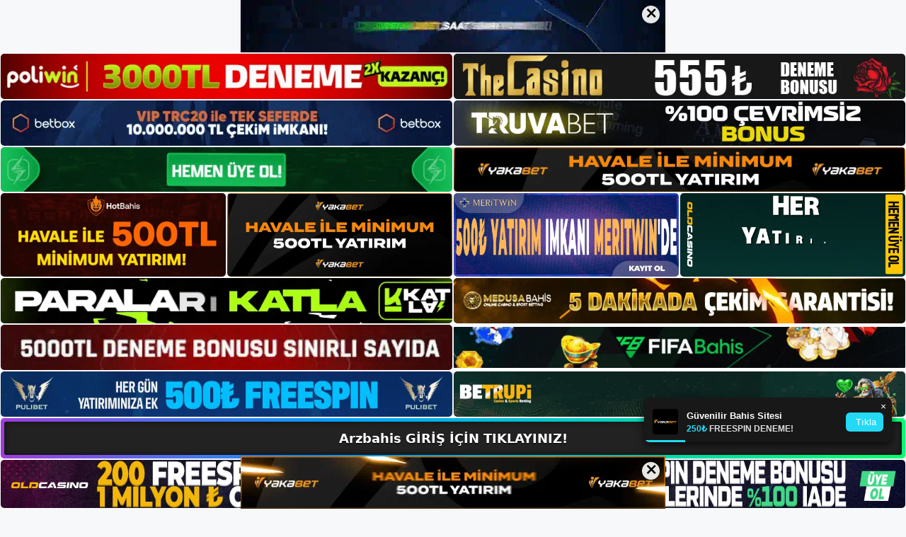

--- FILE ---
content_type: text/html; charset=UTF-8
request_url: https://arzbahisadresi.com/tag/arzbahis-bonus-talebi/
body_size: 19674
content:
<!DOCTYPE html>
<html lang="tr">
<head>
	<meta name="google-site-verification" content="OnrJvrtJ8EAZ4Ih9W_Y0pWhG061VVlrTuxScBhtAS-4" />
	<meta charset="UTF-8">
	<meta name='robots' content='index, follow, max-image-preview:large, max-snippet:-1, max-video-preview:-1' />
<meta name="generator" content="Bu sitenin AMP ve CDN (İç Link) kurulumu NGY tarafından yapılmıştır."/><meta name="viewport" content="width=device-width, initial-scale=1">
	<!-- This site is optimized with the Yoast SEO plugin v26.8 - https://yoast.com/product/yoast-seo-wordpress/ -->
	<title>arzbahis bonus talebi - Arzbahis Giriş, Arzbahis Yeni Adresi</title>
	<link rel="canonical" href="https://arzbahisadresi.com/tag/arzbahis-bonus-talebi/" />
	<meta property="og:locale" content="tr_TR" />
	<meta property="og:type" content="article" />
	<meta property="og:title" content="arzbahis bonus talebi - Arzbahis Giriş, Arzbahis Yeni Adresi" />
	<meta property="og:url" content="https://arzbahisadresi.com/tag/arzbahis-bonus-talebi/" />
	<meta property="og:site_name" content="Arzbahis Giriş, Arzbahis Yeni Adresi" />
	<meta name="twitter:card" content="summary_large_image" />
	<script type="application/ld+json" class="yoast-schema-graph">{"@context":"https://schema.org","@graph":[{"@type":"CollectionPage","@id":"https://arzbahisadresi.com/tag/arzbahis-bonus-talebi/","url":"https://arzbahisadresi.com/tag/arzbahis-bonus-talebi/","name":"arzbahis bonus talebi - Arzbahis Giriş, Arzbahis Yeni Adresi","isPartOf":{"@id":"https://arzbahisadresi.com/#website"},"primaryImageOfPage":{"@id":"https://arzbahisadresi.com/tag/arzbahis-bonus-talebi/#primaryimage"},"image":{"@id":"https://arzbahisadresi.com/tag/arzbahis-bonus-talebi/#primaryimage"},"thumbnailUrl":"https://arzbahisadresi.com/wp-content/uploads/2023/07/arzbahis-bonus-talebi.jpg","breadcrumb":{"@id":"https://arzbahisadresi.com/tag/arzbahis-bonus-talebi/#breadcrumb"},"inLanguage":"tr"},{"@type":"ImageObject","inLanguage":"tr","@id":"https://arzbahisadresi.com/tag/arzbahis-bonus-talebi/#primaryimage","url":"https://arzbahisadresi.com/wp-content/uploads/2023/07/arzbahis-bonus-talebi.jpg","contentUrl":"https://arzbahisadresi.com/wp-content/uploads/2023/07/arzbahis-bonus-talebi.jpg","width":1920,"height":1080,"caption":"Daha sonra çevrimiçi destek hattına kullanıcı adınızı ve e-posta adresinizi vermeniz ve yetkilendirme istemeniz gerekecektir"},{"@type":"BreadcrumbList","@id":"https://arzbahisadresi.com/tag/arzbahis-bonus-talebi/#breadcrumb","itemListElement":[{"@type":"ListItem","position":1,"name":"Anasayfa","item":"https://arzbahisadresi.com/"},{"@type":"ListItem","position":2,"name":"arzbahis bonus talebi"}]},{"@type":"WebSite","@id":"https://arzbahisadresi.com/#website","url":"https://arzbahisadresi.com/","name":"Arzbahis Giriş, Arzbahis Yeni Adresi","description":"Arzbahis Bahis ve Casino Sitesi Bilgileri","publisher":{"@id":"https://arzbahisadresi.com/#/schema/person/86fc2236f4d466b9143c6de71b49bd27"},"potentialAction":[{"@type":"SearchAction","target":{"@type":"EntryPoint","urlTemplate":"https://arzbahisadresi.com/?s={search_term_string}"},"query-input":{"@type":"PropertyValueSpecification","valueRequired":true,"valueName":"search_term_string"}}],"inLanguage":"tr"},{"@type":["Person","Organization"],"@id":"https://arzbahisadresi.com/#/schema/person/86fc2236f4d466b9143c6de71b49bd27","name":"arzbahis","image":{"@type":"ImageObject","inLanguage":"tr","@id":"https://arzbahisadresi.com/#/schema/person/image/","url":"https://arzbahisadresi.com/wp-content/uploads/2022/12/cropped-Arzbahis-Bahis-Sitesi.jpg","contentUrl":"https://arzbahisadresi.com/wp-content/uploads/2022/12/cropped-Arzbahis-Bahis-Sitesi.jpg","width":259,"height":55,"caption":"arzbahis"},"logo":{"@id":"https://arzbahisadresi.com/#/schema/person/image/"}}]}</script>
	<!-- / Yoast SEO plugin. -->


<link rel="alternate" type="application/rss+xml" title="Arzbahis Giriş, Arzbahis Yeni Adresi &raquo; akışı" href="https://arzbahisadresi.com/feed/" />
<link rel="alternate" type="application/rss+xml" title="Arzbahis Giriş, Arzbahis Yeni Adresi &raquo; yorum akışı" href="https://arzbahisadresi.com/comments/feed/" />
<link rel="alternate" type="application/rss+xml" title="Arzbahis Giriş, Arzbahis Yeni Adresi &raquo; arzbahis bonus talebi etiket akışı" href="https://arzbahisadresi.com/tag/arzbahis-bonus-talebi/feed/" />
<style id='wp-img-auto-sizes-contain-inline-css'>
img:is([sizes=auto i],[sizes^="auto," i]){contain-intrinsic-size:3000px 1500px}
/*# sourceURL=wp-img-auto-sizes-contain-inline-css */
</style>
<style id='wp-emoji-styles-inline-css'>

	img.wp-smiley, img.emoji {
		display: inline !important;
		border: none !important;
		box-shadow: none !important;
		height: 1em !important;
		width: 1em !important;
		margin: 0 0.07em !important;
		vertical-align: -0.1em !important;
		background: none !important;
		padding: 0 !important;
	}
/*# sourceURL=wp-emoji-styles-inline-css */
</style>
<style id='wp-block-library-inline-css'>
:root{--wp-block-synced-color:#7a00df;--wp-block-synced-color--rgb:122,0,223;--wp-bound-block-color:var(--wp-block-synced-color);--wp-editor-canvas-background:#ddd;--wp-admin-theme-color:#007cba;--wp-admin-theme-color--rgb:0,124,186;--wp-admin-theme-color-darker-10:#006ba1;--wp-admin-theme-color-darker-10--rgb:0,107,160.5;--wp-admin-theme-color-darker-20:#005a87;--wp-admin-theme-color-darker-20--rgb:0,90,135;--wp-admin-border-width-focus:2px}@media (min-resolution:192dpi){:root{--wp-admin-border-width-focus:1.5px}}.wp-element-button{cursor:pointer}:root .has-very-light-gray-background-color{background-color:#eee}:root .has-very-dark-gray-background-color{background-color:#313131}:root .has-very-light-gray-color{color:#eee}:root .has-very-dark-gray-color{color:#313131}:root .has-vivid-green-cyan-to-vivid-cyan-blue-gradient-background{background:linear-gradient(135deg,#00d084,#0693e3)}:root .has-purple-crush-gradient-background{background:linear-gradient(135deg,#34e2e4,#4721fb 50%,#ab1dfe)}:root .has-hazy-dawn-gradient-background{background:linear-gradient(135deg,#faaca8,#dad0ec)}:root .has-subdued-olive-gradient-background{background:linear-gradient(135deg,#fafae1,#67a671)}:root .has-atomic-cream-gradient-background{background:linear-gradient(135deg,#fdd79a,#004a59)}:root .has-nightshade-gradient-background{background:linear-gradient(135deg,#330968,#31cdcf)}:root .has-midnight-gradient-background{background:linear-gradient(135deg,#020381,#2874fc)}:root{--wp--preset--font-size--normal:16px;--wp--preset--font-size--huge:42px}.has-regular-font-size{font-size:1em}.has-larger-font-size{font-size:2.625em}.has-normal-font-size{font-size:var(--wp--preset--font-size--normal)}.has-huge-font-size{font-size:var(--wp--preset--font-size--huge)}.has-text-align-center{text-align:center}.has-text-align-left{text-align:left}.has-text-align-right{text-align:right}.has-fit-text{white-space:nowrap!important}#end-resizable-editor-section{display:none}.aligncenter{clear:both}.items-justified-left{justify-content:flex-start}.items-justified-center{justify-content:center}.items-justified-right{justify-content:flex-end}.items-justified-space-between{justify-content:space-between}.screen-reader-text{border:0;clip-path:inset(50%);height:1px;margin:-1px;overflow:hidden;padding:0;position:absolute;width:1px;word-wrap:normal!important}.screen-reader-text:focus{background-color:#ddd;clip-path:none;color:#444;display:block;font-size:1em;height:auto;left:5px;line-height:normal;padding:15px 23px 14px;text-decoration:none;top:5px;width:auto;z-index:100000}html :where(.has-border-color){border-style:solid}html :where([style*=border-top-color]){border-top-style:solid}html :where([style*=border-right-color]){border-right-style:solid}html :where([style*=border-bottom-color]){border-bottom-style:solid}html :where([style*=border-left-color]){border-left-style:solid}html :where([style*=border-width]){border-style:solid}html :where([style*=border-top-width]){border-top-style:solid}html :where([style*=border-right-width]){border-right-style:solid}html :where([style*=border-bottom-width]){border-bottom-style:solid}html :where([style*=border-left-width]){border-left-style:solid}html :where(img[class*=wp-image-]){height:auto;max-width:100%}:where(figure){margin:0 0 1em}html :where(.is-position-sticky){--wp-admin--admin-bar--position-offset:var(--wp-admin--admin-bar--height,0px)}@media screen and (max-width:600px){html :where(.is-position-sticky){--wp-admin--admin-bar--position-offset:0px}}

/*# sourceURL=wp-block-library-inline-css */
</style><style id='wp-block-archives-inline-css'>
.wp-block-archives{box-sizing:border-box}.wp-block-archives-dropdown label{display:block}
/*# sourceURL=https://arzbahisadresi.com/wp-includes/blocks/archives/style.min.css */
</style>
<style id='wp-block-categories-inline-css'>
.wp-block-categories{box-sizing:border-box}.wp-block-categories.alignleft{margin-right:2em}.wp-block-categories.alignright{margin-left:2em}.wp-block-categories.wp-block-categories-dropdown.aligncenter{text-align:center}.wp-block-categories .wp-block-categories__label{display:block;width:100%}
/*# sourceURL=https://arzbahisadresi.com/wp-includes/blocks/categories/style.min.css */
</style>
<style id='wp-block-heading-inline-css'>
h1:where(.wp-block-heading).has-background,h2:where(.wp-block-heading).has-background,h3:where(.wp-block-heading).has-background,h4:where(.wp-block-heading).has-background,h5:where(.wp-block-heading).has-background,h6:where(.wp-block-heading).has-background{padding:1.25em 2.375em}h1.has-text-align-left[style*=writing-mode]:where([style*=vertical-lr]),h1.has-text-align-right[style*=writing-mode]:where([style*=vertical-rl]),h2.has-text-align-left[style*=writing-mode]:where([style*=vertical-lr]),h2.has-text-align-right[style*=writing-mode]:where([style*=vertical-rl]),h3.has-text-align-left[style*=writing-mode]:where([style*=vertical-lr]),h3.has-text-align-right[style*=writing-mode]:where([style*=vertical-rl]),h4.has-text-align-left[style*=writing-mode]:where([style*=vertical-lr]),h4.has-text-align-right[style*=writing-mode]:where([style*=vertical-rl]),h5.has-text-align-left[style*=writing-mode]:where([style*=vertical-lr]),h5.has-text-align-right[style*=writing-mode]:where([style*=vertical-rl]),h6.has-text-align-left[style*=writing-mode]:where([style*=vertical-lr]),h6.has-text-align-right[style*=writing-mode]:where([style*=vertical-rl]){rotate:180deg}
/*# sourceURL=https://arzbahisadresi.com/wp-includes/blocks/heading/style.min.css */
</style>
<style id='wp-block-latest-posts-inline-css'>
.wp-block-latest-posts{box-sizing:border-box}.wp-block-latest-posts.alignleft{margin-right:2em}.wp-block-latest-posts.alignright{margin-left:2em}.wp-block-latest-posts.wp-block-latest-posts__list{list-style:none}.wp-block-latest-posts.wp-block-latest-posts__list li{clear:both;overflow-wrap:break-word}.wp-block-latest-posts.is-grid{display:flex;flex-wrap:wrap}.wp-block-latest-posts.is-grid li{margin:0 1.25em 1.25em 0;width:100%}@media (min-width:600px){.wp-block-latest-posts.columns-2 li{width:calc(50% - .625em)}.wp-block-latest-posts.columns-2 li:nth-child(2n){margin-right:0}.wp-block-latest-posts.columns-3 li{width:calc(33.33333% - .83333em)}.wp-block-latest-posts.columns-3 li:nth-child(3n){margin-right:0}.wp-block-latest-posts.columns-4 li{width:calc(25% - .9375em)}.wp-block-latest-posts.columns-4 li:nth-child(4n){margin-right:0}.wp-block-latest-posts.columns-5 li{width:calc(20% - 1em)}.wp-block-latest-posts.columns-5 li:nth-child(5n){margin-right:0}.wp-block-latest-posts.columns-6 li{width:calc(16.66667% - 1.04167em)}.wp-block-latest-posts.columns-6 li:nth-child(6n){margin-right:0}}:root :where(.wp-block-latest-posts.is-grid){padding:0}:root :where(.wp-block-latest-posts.wp-block-latest-posts__list){padding-left:0}.wp-block-latest-posts__post-author,.wp-block-latest-posts__post-date{display:block;font-size:.8125em}.wp-block-latest-posts__post-excerpt,.wp-block-latest-posts__post-full-content{margin-bottom:1em;margin-top:.5em}.wp-block-latest-posts__featured-image a{display:inline-block}.wp-block-latest-posts__featured-image img{height:auto;max-width:100%;width:auto}.wp-block-latest-posts__featured-image.alignleft{float:left;margin-right:1em}.wp-block-latest-posts__featured-image.alignright{float:right;margin-left:1em}.wp-block-latest-posts__featured-image.aligncenter{margin-bottom:1em;text-align:center}
/*# sourceURL=https://arzbahisadresi.com/wp-includes/blocks/latest-posts/style.min.css */
</style>
<style id='wp-block-tag-cloud-inline-css'>
.wp-block-tag-cloud{box-sizing:border-box}.wp-block-tag-cloud.aligncenter{justify-content:center;text-align:center}.wp-block-tag-cloud a{display:inline-block;margin-right:5px}.wp-block-tag-cloud span{display:inline-block;margin-left:5px;text-decoration:none}:root :where(.wp-block-tag-cloud.is-style-outline){display:flex;flex-wrap:wrap;gap:1ch}:root :where(.wp-block-tag-cloud.is-style-outline a){border:1px solid;font-size:unset!important;margin-right:0;padding:1ch 2ch;text-decoration:none!important}
/*# sourceURL=https://arzbahisadresi.com/wp-includes/blocks/tag-cloud/style.min.css */
</style>
<style id='wp-block-group-inline-css'>
.wp-block-group{box-sizing:border-box}:where(.wp-block-group.wp-block-group-is-layout-constrained){position:relative}
/*# sourceURL=https://arzbahisadresi.com/wp-includes/blocks/group/style.min.css */
</style>
<style id='wp-block-paragraph-inline-css'>
.is-small-text{font-size:.875em}.is-regular-text{font-size:1em}.is-large-text{font-size:2.25em}.is-larger-text{font-size:3em}.has-drop-cap:not(:focus):first-letter{float:left;font-size:8.4em;font-style:normal;font-weight:100;line-height:.68;margin:.05em .1em 0 0;text-transform:uppercase}body.rtl .has-drop-cap:not(:focus):first-letter{float:none;margin-left:.1em}p.has-drop-cap.has-background{overflow:hidden}:root :where(p.has-background){padding:1.25em 2.375em}:where(p.has-text-color:not(.has-link-color)) a{color:inherit}p.has-text-align-left[style*="writing-mode:vertical-lr"],p.has-text-align-right[style*="writing-mode:vertical-rl"]{rotate:180deg}
/*# sourceURL=https://arzbahisadresi.com/wp-includes/blocks/paragraph/style.min.css */
</style>
<style id='global-styles-inline-css'>
:root{--wp--preset--aspect-ratio--square: 1;--wp--preset--aspect-ratio--4-3: 4/3;--wp--preset--aspect-ratio--3-4: 3/4;--wp--preset--aspect-ratio--3-2: 3/2;--wp--preset--aspect-ratio--2-3: 2/3;--wp--preset--aspect-ratio--16-9: 16/9;--wp--preset--aspect-ratio--9-16: 9/16;--wp--preset--color--black: #000000;--wp--preset--color--cyan-bluish-gray: #abb8c3;--wp--preset--color--white: #ffffff;--wp--preset--color--pale-pink: #f78da7;--wp--preset--color--vivid-red: #cf2e2e;--wp--preset--color--luminous-vivid-orange: #ff6900;--wp--preset--color--luminous-vivid-amber: #fcb900;--wp--preset--color--light-green-cyan: #7bdcb5;--wp--preset--color--vivid-green-cyan: #00d084;--wp--preset--color--pale-cyan-blue: #8ed1fc;--wp--preset--color--vivid-cyan-blue: #0693e3;--wp--preset--color--vivid-purple: #9b51e0;--wp--preset--color--contrast: var(--contrast);--wp--preset--color--contrast-2: var(--contrast-2);--wp--preset--color--contrast-3: var(--contrast-3);--wp--preset--color--base: var(--base);--wp--preset--color--base-2: var(--base-2);--wp--preset--color--base-3: var(--base-3);--wp--preset--color--accent: var(--accent);--wp--preset--gradient--vivid-cyan-blue-to-vivid-purple: linear-gradient(135deg,rgb(6,147,227) 0%,rgb(155,81,224) 100%);--wp--preset--gradient--light-green-cyan-to-vivid-green-cyan: linear-gradient(135deg,rgb(122,220,180) 0%,rgb(0,208,130) 100%);--wp--preset--gradient--luminous-vivid-amber-to-luminous-vivid-orange: linear-gradient(135deg,rgb(252,185,0) 0%,rgb(255,105,0) 100%);--wp--preset--gradient--luminous-vivid-orange-to-vivid-red: linear-gradient(135deg,rgb(255,105,0) 0%,rgb(207,46,46) 100%);--wp--preset--gradient--very-light-gray-to-cyan-bluish-gray: linear-gradient(135deg,rgb(238,238,238) 0%,rgb(169,184,195) 100%);--wp--preset--gradient--cool-to-warm-spectrum: linear-gradient(135deg,rgb(74,234,220) 0%,rgb(151,120,209) 20%,rgb(207,42,186) 40%,rgb(238,44,130) 60%,rgb(251,105,98) 80%,rgb(254,248,76) 100%);--wp--preset--gradient--blush-light-purple: linear-gradient(135deg,rgb(255,206,236) 0%,rgb(152,150,240) 100%);--wp--preset--gradient--blush-bordeaux: linear-gradient(135deg,rgb(254,205,165) 0%,rgb(254,45,45) 50%,rgb(107,0,62) 100%);--wp--preset--gradient--luminous-dusk: linear-gradient(135deg,rgb(255,203,112) 0%,rgb(199,81,192) 50%,rgb(65,88,208) 100%);--wp--preset--gradient--pale-ocean: linear-gradient(135deg,rgb(255,245,203) 0%,rgb(182,227,212) 50%,rgb(51,167,181) 100%);--wp--preset--gradient--electric-grass: linear-gradient(135deg,rgb(202,248,128) 0%,rgb(113,206,126) 100%);--wp--preset--gradient--midnight: linear-gradient(135deg,rgb(2,3,129) 0%,rgb(40,116,252) 100%);--wp--preset--font-size--small: 13px;--wp--preset--font-size--medium: 20px;--wp--preset--font-size--large: 36px;--wp--preset--font-size--x-large: 42px;--wp--preset--spacing--20: 0.44rem;--wp--preset--spacing--30: 0.67rem;--wp--preset--spacing--40: 1rem;--wp--preset--spacing--50: 1.5rem;--wp--preset--spacing--60: 2.25rem;--wp--preset--spacing--70: 3.38rem;--wp--preset--spacing--80: 5.06rem;--wp--preset--shadow--natural: 6px 6px 9px rgba(0, 0, 0, 0.2);--wp--preset--shadow--deep: 12px 12px 50px rgba(0, 0, 0, 0.4);--wp--preset--shadow--sharp: 6px 6px 0px rgba(0, 0, 0, 0.2);--wp--preset--shadow--outlined: 6px 6px 0px -3px rgb(255, 255, 255), 6px 6px rgb(0, 0, 0);--wp--preset--shadow--crisp: 6px 6px 0px rgb(0, 0, 0);}:where(.is-layout-flex){gap: 0.5em;}:where(.is-layout-grid){gap: 0.5em;}body .is-layout-flex{display: flex;}.is-layout-flex{flex-wrap: wrap;align-items: center;}.is-layout-flex > :is(*, div){margin: 0;}body .is-layout-grid{display: grid;}.is-layout-grid > :is(*, div){margin: 0;}:where(.wp-block-columns.is-layout-flex){gap: 2em;}:where(.wp-block-columns.is-layout-grid){gap: 2em;}:where(.wp-block-post-template.is-layout-flex){gap: 1.25em;}:where(.wp-block-post-template.is-layout-grid){gap: 1.25em;}.has-black-color{color: var(--wp--preset--color--black) !important;}.has-cyan-bluish-gray-color{color: var(--wp--preset--color--cyan-bluish-gray) !important;}.has-white-color{color: var(--wp--preset--color--white) !important;}.has-pale-pink-color{color: var(--wp--preset--color--pale-pink) !important;}.has-vivid-red-color{color: var(--wp--preset--color--vivid-red) !important;}.has-luminous-vivid-orange-color{color: var(--wp--preset--color--luminous-vivid-orange) !important;}.has-luminous-vivid-amber-color{color: var(--wp--preset--color--luminous-vivid-amber) !important;}.has-light-green-cyan-color{color: var(--wp--preset--color--light-green-cyan) !important;}.has-vivid-green-cyan-color{color: var(--wp--preset--color--vivid-green-cyan) !important;}.has-pale-cyan-blue-color{color: var(--wp--preset--color--pale-cyan-blue) !important;}.has-vivid-cyan-blue-color{color: var(--wp--preset--color--vivid-cyan-blue) !important;}.has-vivid-purple-color{color: var(--wp--preset--color--vivid-purple) !important;}.has-black-background-color{background-color: var(--wp--preset--color--black) !important;}.has-cyan-bluish-gray-background-color{background-color: var(--wp--preset--color--cyan-bluish-gray) !important;}.has-white-background-color{background-color: var(--wp--preset--color--white) !important;}.has-pale-pink-background-color{background-color: var(--wp--preset--color--pale-pink) !important;}.has-vivid-red-background-color{background-color: var(--wp--preset--color--vivid-red) !important;}.has-luminous-vivid-orange-background-color{background-color: var(--wp--preset--color--luminous-vivid-orange) !important;}.has-luminous-vivid-amber-background-color{background-color: var(--wp--preset--color--luminous-vivid-amber) !important;}.has-light-green-cyan-background-color{background-color: var(--wp--preset--color--light-green-cyan) !important;}.has-vivid-green-cyan-background-color{background-color: var(--wp--preset--color--vivid-green-cyan) !important;}.has-pale-cyan-blue-background-color{background-color: var(--wp--preset--color--pale-cyan-blue) !important;}.has-vivid-cyan-blue-background-color{background-color: var(--wp--preset--color--vivid-cyan-blue) !important;}.has-vivid-purple-background-color{background-color: var(--wp--preset--color--vivid-purple) !important;}.has-black-border-color{border-color: var(--wp--preset--color--black) !important;}.has-cyan-bluish-gray-border-color{border-color: var(--wp--preset--color--cyan-bluish-gray) !important;}.has-white-border-color{border-color: var(--wp--preset--color--white) !important;}.has-pale-pink-border-color{border-color: var(--wp--preset--color--pale-pink) !important;}.has-vivid-red-border-color{border-color: var(--wp--preset--color--vivid-red) !important;}.has-luminous-vivid-orange-border-color{border-color: var(--wp--preset--color--luminous-vivid-orange) !important;}.has-luminous-vivid-amber-border-color{border-color: var(--wp--preset--color--luminous-vivid-amber) !important;}.has-light-green-cyan-border-color{border-color: var(--wp--preset--color--light-green-cyan) !important;}.has-vivid-green-cyan-border-color{border-color: var(--wp--preset--color--vivid-green-cyan) !important;}.has-pale-cyan-blue-border-color{border-color: var(--wp--preset--color--pale-cyan-blue) !important;}.has-vivid-cyan-blue-border-color{border-color: var(--wp--preset--color--vivid-cyan-blue) !important;}.has-vivid-purple-border-color{border-color: var(--wp--preset--color--vivid-purple) !important;}.has-vivid-cyan-blue-to-vivid-purple-gradient-background{background: var(--wp--preset--gradient--vivid-cyan-blue-to-vivid-purple) !important;}.has-light-green-cyan-to-vivid-green-cyan-gradient-background{background: var(--wp--preset--gradient--light-green-cyan-to-vivid-green-cyan) !important;}.has-luminous-vivid-amber-to-luminous-vivid-orange-gradient-background{background: var(--wp--preset--gradient--luminous-vivid-amber-to-luminous-vivid-orange) !important;}.has-luminous-vivid-orange-to-vivid-red-gradient-background{background: var(--wp--preset--gradient--luminous-vivid-orange-to-vivid-red) !important;}.has-very-light-gray-to-cyan-bluish-gray-gradient-background{background: var(--wp--preset--gradient--very-light-gray-to-cyan-bluish-gray) !important;}.has-cool-to-warm-spectrum-gradient-background{background: var(--wp--preset--gradient--cool-to-warm-spectrum) !important;}.has-blush-light-purple-gradient-background{background: var(--wp--preset--gradient--blush-light-purple) !important;}.has-blush-bordeaux-gradient-background{background: var(--wp--preset--gradient--blush-bordeaux) !important;}.has-luminous-dusk-gradient-background{background: var(--wp--preset--gradient--luminous-dusk) !important;}.has-pale-ocean-gradient-background{background: var(--wp--preset--gradient--pale-ocean) !important;}.has-electric-grass-gradient-background{background: var(--wp--preset--gradient--electric-grass) !important;}.has-midnight-gradient-background{background: var(--wp--preset--gradient--midnight) !important;}.has-small-font-size{font-size: var(--wp--preset--font-size--small) !important;}.has-medium-font-size{font-size: var(--wp--preset--font-size--medium) !important;}.has-large-font-size{font-size: var(--wp--preset--font-size--large) !important;}.has-x-large-font-size{font-size: var(--wp--preset--font-size--x-large) !important;}
/*# sourceURL=global-styles-inline-css */
</style>

<style id='classic-theme-styles-inline-css'>
/*! This file is auto-generated */
.wp-block-button__link{color:#fff;background-color:#32373c;border-radius:9999px;box-shadow:none;text-decoration:none;padding:calc(.667em + 2px) calc(1.333em + 2px);font-size:1.125em}.wp-block-file__button{background:#32373c;color:#fff;text-decoration:none}
/*# sourceURL=/wp-includes/css/classic-themes.min.css */
</style>
<link rel='stylesheet' id='generate-style-css' href='https://arzbahisadresi.com/wp-content/themes/generatepress/assets/css/main.min.css?ver=3.2.4' media='all' />
<style id='generate-style-inline-css'>
body{background-color:var(--base-2);color:var(--contrast);}a{color:var(--accent);}a{text-decoration:underline;}.entry-title a, .site-branding a, a.button, .wp-block-button__link, .main-navigation a{text-decoration:none;}a:hover, a:focus, a:active{color:var(--contrast);}.wp-block-group__inner-container{max-width:1200px;margin-left:auto;margin-right:auto;}:root{--contrast:#222222;--contrast-2:#575760;--contrast-3:#b2b2be;--base:#f0f0f0;--base-2:#f7f8f9;--base-3:#ffffff;--accent:#1e73be;}.has-contrast-color{color:var(--contrast);}.has-contrast-background-color{background-color:var(--contrast);}.has-contrast-2-color{color:var(--contrast-2);}.has-contrast-2-background-color{background-color:var(--contrast-2);}.has-contrast-3-color{color:var(--contrast-3);}.has-contrast-3-background-color{background-color:var(--contrast-3);}.has-base-color{color:var(--base);}.has-base-background-color{background-color:var(--base);}.has-base-2-color{color:var(--base-2);}.has-base-2-background-color{background-color:var(--base-2);}.has-base-3-color{color:var(--base-3);}.has-base-3-background-color{background-color:var(--base-3);}.has-accent-color{color:var(--accent);}.has-accent-background-color{background-color:var(--accent);}.top-bar{background-color:#636363;color:#ffffff;}.top-bar a{color:#ffffff;}.top-bar a:hover{color:#303030;}.site-header{background-color:var(--base-3);}.main-title a,.main-title a:hover{color:var(--contrast);}.site-description{color:var(--contrast-2);}.mobile-menu-control-wrapper .menu-toggle,.mobile-menu-control-wrapper .menu-toggle:hover,.mobile-menu-control-wrapper .menu-toggle:focus,.has-inline-mobile-toggle #site-navigation.toggled{background-color:rgba(0, 0, 0, 0.02);}.main-navigation,.main-navigation ul ul{background-color:var(--base-3);}.main-navigation .main-nav ul li a, .main-navigation .menu-toggle, .main-navigation .menu-bar-items{color:var(--contrast);}.main-navigation .main-nav ul li:not([class*="current-menu-"]):hover > a, .main-navigation .main-nav ul li:not([class*="current-menu-"]):focus > a, .main-navigation .main-nav ul li.sfHover:not([class*="current-menu-"]) > a, .main-navigation .menu-bar-item:hover > a, .main-navigation .menu-bar-item.sfHover > a{color:var(--accent);}button.menu-toggle:hover,button.menu-toggle:focus{color:var(--contrast);}.main-navigation .main-nav ul li[class*="current-menu-"] > a{color:var(--accent);}.navigation-search input[type="search"],.navigation-search input[type="search"]:active, .navigation-search input[type="search"]:focus, .main-navigation .main-nav ul li.search-item.active > a, .main-navigation .menu-bar-items .search-item.active > a{color:var(--accent);}.main-navigation ul ul{background-color:var(--base);}.separate-containers .inside-article, .separate-containers .comments-area, .separate-containers .page-header, .one-container .container, .separate-containers .paging-navigation, .inside-page-header{background-color:var(--base-3);}.entry-title a{color:var(--contrast);}.entry-title a:hover{color:var(--contrast-2);}.entry-meta{color:var(--contrast-2);}.sidebar .widget{background-color:var(--base-3);}.footer-widgets{background-color:var(--base-3);}.site-info{background-color:var(--base-3);}input[type="text"],input[type="email"],input[type="url"],input[type="password"],input[type="search"],input[type="tel"],input[type="number"],textarea,select{color:var(--contrast);background-color:var(--base-2);border-color:var(--base);}input[type="text"]:focus,input[type="email"]:focus,input[type="url"]:focus,input[type="password"]:focus,input[type="search"]:focus,input[type="tel"]:focus,input[type="number"]:focus,textarea:focus,select:focus{color:var(--contrast);background-color:var(--base-2);border-color:var(--contrast-3);}button,html input[type="button"],input[type="reset"],input[type="submit"],a.button,a.wp-block-button__link:not(.has-background){color:#ffffff;background-color:#55555e;}button:hover,html input[type="button"]:hover,input[type="reset"]:hover,input[type="submit"]:hover,a.button:hover,button:focus,html input[type="button"]:focus,input[type="reset"]:focus,input[type="submit"]:focus,a.button:focus,a.wp-block-button__link:not(.has-background):active,a.wp-block-button__link:not(.has-background):focus,a.wp-block-button__link:not(.has-background):hover{color:#ffffff;background-color:#3f4047;}a.generate-back-to-top{background-color:rgba( 0,0,0,0.4 );color:#ffffff;}a.generate-back-to-top:hover,a.generate-back-to-top:focus{background-color:rgba( 0,0,0,0.6 );color:#ffffff;}@media (max-width:768px){.main-navigation .menu-bar-item:hover > a, .main-navigation .menu-bar-item.sfHover > a{background:none;color:var(--contrast);}}.nav-below-header .main-navigation .inside-navigation.grid-container, .nav-above-header .main-navigation .inside-navigation.grid-container{padding:0px 20px 0px 20px;}.site-main .wp-block-group__inner-container{padding:40px;}.separate-containers .paging-navigation{padding-top:20px;padding-bottom:20px;}.entry-content .alignwide, body:not(.no-sidebar) .entry-content .alignfull{margin-left:-40px;width:calc(100% + 80px);max-width:calc(100% + 80px);}.rtl .menu-item-has-children .dropdown-menu-toggle{padding-left:20px;}.rtl .main-navigation .main-nav ul li.menu-item-has-children > a{padding-right:20px;}@media (max-width:768px){.separate-containers .inside-article, .separate-containers .comments-area, .separate-containers .page-header, .separate-containers .paging-navigation, .one-container .site-content, .inside-page-header{padding:30px;}.site-main .wp-block-group__inner-container{padding:30px;}.inside-top-bar{padding-right:30px;padding-left:30px;}.inside-header{padding-right:30px;padding-left:30px;}.widget-area .widget{padding-top:30px;padding-right:30px;padding-bottom:30px;padding-left:30px;}.footer-widgets-container{padding-top:30px;padding-right:30px;padding-bottom:30px;padding-left:30px;}.inside-site-info{padding-right:30px;padding-left:30px;}.entry-content .alignwide, body:not(.no-sidebar) .entry-content .alignfull{margin-left:-30px;width:calc(100% + 60px);max-width:calc(100% + 60px);}.one-container .site-main .paging-navigation{margin-bottom:20px;}}/* End cached CSS */.is-right-sidebar{width:30%;}.is-left-sidebar{width:30%;}.site-content .content-area{width:70%;}@media (max-width:768px){.main-navigation .menu-toggle,.sidebar-nav-mobile:not(#sticky-placeholder){display:block;}.main-navigation ul,.gen-sidebar-nav,.main-navigation:not(.slideout-navigation):not(.toggled) .main-nav > ul,.has-inline-mobile-toggle #site-navigation .inside-navigation > *:not(.navigation-search):not(.main-nav){display:none;}.nav-align-right .inside-navigation,.nav-align-center .inside-navigation{justify-content:space-between;}.has-inline-mobile-toggle .mobile-menu-control-wrapper{display:flex;flex-wrap:wrap;}.has-inline-mobile-toggle .inside-header{flex-direction:row;text-align:left;flex-wrap:wrap;}.has-inline-mobile-toggle .header-widget,.has-inline-mobile-toggle #site-navigation{flex-basis:100%;}.nav-float-left .has-inline-mobile-toggle #site-navigation{order:10;}}
/*# sourceURL=generate-style-inline-css */
</style>
<link rel="https://api.w.org/" href="https://arzbahisadresi.com/wp-json/" /><link rel="alternate" title="JSON" type="application/json" href="https://arzbahisadresi.com/wp-json/wp/v2/tags/131" /><link rel="EditURI" type="application/rsd+xml" title="RSD" href="https://arzbahisadresi.com/xmlrpc.php?rsd" />
<meta name="generator" content="WordPress 6.9" />
<link rel="amphtml" href="https://arzbahisadresicom.seolaras.com/tag/arzbahis-bonus-talebi/amp/"><link rel="icon" href="https://arzbahisadresi.com/wp-content/uploads/2022/12/cropped-cropped-Arzbahis-Bahis-Sitesi-32x32.jpg" sizes="32x32" />
<link rel="icon" href="https://arzbahisadresi.com/wp-content/uploads/2022/12/cropped-cropped-Arzbahis-Bahis-Sitesi-192x192.jpg" sizes="192x192" />
<link rel="apple-touch-icon" href="https://arzbahisadresi.com/wp-content/uploads/2022/12/cropped-cropped-Arzbahis-Bahis-Sitesi-180x180.jpg" />
<meta name="msapplication-TileImage" content="https://arzbahisadresi.com/wp-content/uploads/2022/12/cropped-cropped-Arzbahis-Bahis-Sitesi-270x270.jpg" />
	<head>

    <meta charset="UTF-8">
    <meta name="viewport"
          content="width=device-width, user-scalable=no, initial-scale=1.0, maximum-scale=1.0, minimum-scale=1.0">
    <meta http-equiv="X-UA-Compatible" content="ie=edge">
    </head>



<style>

    .footer iframe{
        position:fixed;
        bottom:0;
        z-index:9999;
          
      }
      
  .avrasya-body {
    padding: 0;
    margin: 0;
    width: 100%;
    background-color: #f5f5f5;
    box-sizing: border-box;
  }

  .avrasya-footer-notifi iframe {
    position: fixed;
    bottom: 0;
    z-index: 9999999;
  }

  .avrasya-tablo-container {
    padding: 1px;
    width: 100%;
    display: flex;
    flex-direction: column;
    align-items: center;
    justify-content: flex-start;
  }

  .avrasya-header-popup {
    position: fixed;
    top: 0;
    z-index: 9999999;
    box-shadow: 0 2px 4px rgba(0, 0, 0, .1);
  }

  .avrasya-header-popup-content {
    margin: 0 auto;
  }

  .avrasya-header-popup-content img {
    width: 100%;
    object-fit: contain;
  }

  .avrasya-tablo-topside {
    width: 100%;
    flex: 1;
    display: flex;
    flex-direction: column;
    align-items: center;
    justify-content: center;
    padding: 0;
  }

  .avrasya-avrasya-tablo-topcard-continer,
  .avrasya-avrasya-tablo-card-continer,
  .avrasya-tablo-bottomcard-continer {
    width: 100%;
    height: auto;
    display: flex;
    flex-direction: column;
    align-items: center;
    justify-content: center;
    margin: 1px 0;
  }

  .avrasya-tablo-topcard,
  .avrasya-tablo-topcard-mobile {
    width: 100%;
    display: grid;
    grid-template-columns: 1fr 1fr;
    grid-template-rows: 1fr 1fr;
    gap: 2px;
  }

  .avrasya-tablo-topcard-mobile {
    display: none;
  }

  .avrasya-tablo-card,
  .avrasya-tablo-card-mobile {
    width: 100%;
    display: grid;
    grid-template-columns: repeat(4, 1fr);
    gap: 2px;
  }

  .avrasya-tablo-card-mobile {
    display: none;
  }

  .avrasya-tablo-bottomcard,
  .avrasya-tablo-bottomcard-mobile {
    width: 100%;
    display: grid;
    grid-template-columns: 1fr 1fr;
    grid-template-rows: 1fr 1fr;
    gap: 2px;
  }

  .avrasya-tablo-bottomcard-mobile {
    display: none;
  }

  .avrasya-tablo-topcard a,
  .avrasya-tablo-topcard-mobile a,
  .avrasya-tablo-card a,
  .avrasya-tablo-card-mobile a,
  .avrasya-tablo-bottomcard a,
  .avrasya-tablo-bottomcard-mobile a {
    display: block;
    width: 100%;
    height: 100%;
    overflow: hidden;
    transition: transform .3s ease;
    background-color: #fff;
  }

  .avrasya-tablo-topcard a img,
  .avrasya-tablo-topcard-mobile a img,
  .avrasya-tablo-card a img,
  .avrasya-tablo-card-mobile a img,
  .avrasya-tablo-bottomcard a img,
  .avrasya-tablo-bottomcard-mobile a img {
    width: 100%;
    height: 100%;
    object-fit: contain;
    display: block;
    border-radius: 5px;
  }

  .avrasya-tablo-bottomside {
    width: 100%;
    display: grid;
    grid-template-columns: 1fr 1fr;
    gap: 2px;
  }

  .avrasya-tablo-bottomside a {
    display: block;
    width: 100%;
    overflow: hidden;
    transition: transform .3s ease;
    background-color: #fff;
  }

  .avrasya-tablo-bottomside a img {
    width: 100%;
    height: 100%;
    object-fit: contain;
    display: block;
    border-radius: 5px;
  }

  .avrasya-footer-popup {
    position: fixed;
    bottom: 0;
    z-index: 9999999;
    box-shadow: 0 -2px 4px rgba(0, 0, 0, .1);
    margin-top: auto;
  }

  .avrasya-footer-popup-content {
    margin: 0 auto;
    padding: 0;
  }

  .avrasya-footer-popup-content img {
    width: 100%;
    object-fit: contain;
  }

  .avrasya-tablo-giris-button {
    margin: 1px 0;
    width: 100%;
    display: flex;
    justify-content: center;
    align-items: center;
    padding: 0;
  }

  .avrasya-footer-popup-content-left {
    margin-bottom: -6px;
  }

  .avrasya-header-popup-content-left {
    margin-bottom: -6px;
  }

  .avrasya-tablo-giris-button {
    margin: 1px 0;
    width: 100%;
    border-radius: 5px;
    padding: 0;
    background: linear-gradient(90deg,
        #00a2ff,
        #00ff73,
        #ffe600,
        #ff7b00,
        #ff00c8,
        #00a2ff);
    background-size: 300% 100%;
    animation: ledBorderMove 4s linear infinite;
    overflow: hidden;
  }

  .avrasya-tablo-giris-button a.button {
    text-align: center;
    display: flex;
    align-items: center;
    justify-content: center;
    margin: 5px;
    width: calc(100% - 4px);
    min-height: 44px;
    border-radius: 3px;
    background: #222;
    color: #fff;
    font-size: 18px;
    font-weight: bold;
    text-decoration: none;
    text-shadow: 0 2px 0 rgba(0, 0, 0, .4);
    box-shadow: inset 0 0 8px rgba(0, 0, 0, 0.6);
  }

  @keyframes ledBorderMove {
    0% {
      background-position: 0% 50%;
    }

    100% {
      background-position: 300% 50%;
    }
  }


  #close-top:checked~.avrasya-header-popup {
    display: none;
  }

  #close-bottom:checked~.avrasya-footer-popup {
    display: none;
  }

  .avrasya-tablo-banner-wrapper {
    position: relative;
  }

  .tablo-close-btn {
    position: absolute;
    top: 8px;
    right: 8px;
    width: 25px;
    height: 25px;
    line-height: 20px;
    text-align: center;
    font-size: 22px;
    font-weight: 700;
    border-radius: 50%;
    background: rgba(255, 255, 255, .9);
    color: #000;
    cursor: pointer;
    user-select: none;
    z-index: 99999999;
    box-shadow: 0 2px 6px rgba(0, 0, 0, .2);
  }

  .tablo-close-btn:hover,
  .tablo-close-btn:focus {
    outline: 2px solid rgba(255, 255, 255, .7);
  }

  .avrasya-tablo-bottomside-container {
    width: 100%;
    margin: 1px 0;
  }

  .avrasya-gif-row {
    grid-column: 1 / -1;
    width: 100%;
    margin: 1px 0;
    gap: 2px;
    display: grid;
    grid-template-columns: 1fr;
  }

  .avrasya-gif-row-mobile {
    display: none;
  }

  .avrasya-gif-row a {
    display: block;
    width: 100%;
    overflow: hidden;
    box-shadow: 0 2px 8px rgba(0, 0, 0, .1);
    transition: transform .3s ease;
    background-color: #fff;
  }

  .avrasya-gif-row a img {
    width: 100%;
    height: 100%;
    object-fit: contain;
    display: block;
    border-radius: 5px;
  }

  #close-top:checked~.avrasya-header-popup {
    display: none;
  }

  #close-top:checked~.header-spacer {
    display: none;
  }

  @media (min-width:600px) {

    .header-spacer {
      padding-bottom: 74px;
    }
  }

  @media (max-width: 1200px) {
    .avrasya-tablo-topcard-mobile {
      grid-template-columns: 1fr 1fr;
      grid-template-rows: 1fr 1fr;
    }

    .avrasya-tablo-card-mobile {
      grid-template-columns: repeat(4, 1fr);
    }

    .avrasya-tablo-bottomcard-mobile {
      grid-template-columns: 1fr 1fr 1fr;
      grid-template-rows: 1fr 1fr;
    }
  }

  @media (max-width: 900px) {
    .avrasya-gif-row {
      display: none;
    }

    .avrasya-gif-row-mobile {
      display: grid;
    }

    .avrasya-tablo-topcard-mobile,
    .avrasya-tablo-card-mobile,
    .avrasya-tablo-bottomcard-mobile {
      display: grid;
    }

    .avrasya-tablo-topcard,
    .avrasya-tablo-card,
    .avrasya-tablo-bottomcard {
      display: none;
    }

    .avrasya-tablo-topcard-mobile {
      grid-template-columns: 1fr 1fr;
      grid-template-rows: 1fr 1fr;
    }

    .avrasya-tablo-card-mobile {
      grid-template-columns: 1fr 1fr 1fr 1fr;
    }

    .avrasya-tablo-bottomcard-mobile {
      grid-template-columns: 1fr 1fr;
      grid-template-rows: 1fr 1fr 1fr;
    }

    .avrasya-tablo-bottomside {
      grid-template-columns: 1fr;
    }
  }

  @media (max-width:600px) {
    .header-spacer {
      width: 100%;
      aspect-ratio: var(--header-w, 600) / var(--header-h, 74);
    }
  }

  @media (max-width: 500px) {
    .avrasya-tablo-giris-button a.button {
      font-size: 15px;
    }

    .tablo-close-btn {
      width: 15px;
      height: 15px;
      font-size: 15px;
      line-height: 12px;
    }
  }

  @media (max-width: 400px) {
    .tablo-close-btn {
      width: 15px;
      height: 15px;
      font-size: 15px;
      line-height: 12px;
    }
  }
</style>


<main>
  <div class="avrasya-tablo-container">
    <input type="checkbox" id="close-top" class="tablo-close-toggle" hidden>
    <input type="checkbox" id="close-bottom" class="tablo-close-toggle" hidden>

          <div class="avrasya-header-popup">
        <div class="avrasya-header-popup-content avrasya-tablo-banner-wrapper">
          <label for="close-top" class="tablo-close-btn tablo-close-btn--top" aria-label="Üst bannerı kapat">×</label>
          <div class="avrasya-header-popup-content-left">
            <a href="http://shortslink2-4.com/headerbanner" rel="noopener">
              <img src="https://tabloproject2-2.com/modtablo/uploads/banner/popuphead.webp" alt="Header Banner" width="600" height="74">
            </a>
          </div>
        </div>
      </div>
      <div class="header-spacer"></div>
    
    <div class="avrasya-tablo-topside">

      <div class="avrasya-avrasya-tablo-topcard-continer">
        <div class="avrasya-tablo-topcard">
                      <a href="http://shortslink2-4.com/top1" rel="noopener">
              <img src="https://tabloproject2-2.com/modtablo/uploads/gif/poliwinweb-banner.webp" alt="" layout="responsive" width="800" height="80" layout="responsive" alt="Desktop banner">
            </a>
                      <a href="http://shortslink2-4.com/top2" rel="noopener">
              <img src="https://tabloproject2-2.com/modtablo/uploads/gif/thecasinoweb-banner.webp" alt="" layout="responsive" width="800" height="80" layout="responsive" alt="Desktop banner">
            </a>
                      <a href="http://shortslink2-4.com/top3" rel="noopener">
              <img src="https://tabloproject2-2.com/modtablo/uploads/gif/betboxweb-banner.webp" alt="" layout="responsive" width="800" height="80" layout="responsive" alt="Desktop banner">
            </a>
                      <a href="http://shortslink2-4.com/top4" rel="noopener">
              <img src="https://tabloproject2-2.com/modtablo/uploads/gif/truvabetweb-banner.webp" alt="" layout="responsive" width="800" height="80" layout="responsive" alt="Desktop banner">
            </a>
                      <a href="http://shortslink2-4.com/top5" rel="noopener">
              <img src="https://tabloproject2-2.com/modtablo/uploads/gif/nitrobahisweb-banner.webp" alt="" layout="responsive" width="800" height="80" layout="responsive" alt="Desktop banner">
            </a>
                      <a href="http://shortslink2-4.com/top6" rel="noopener">
              <img src="https://tabloproject2-2.com/modtablo/uploads/gif/yakabetweb-banner.webp" alt="" layout="responsive" width="800" height="80" layout="responsive" alt="Desktop banner">
            </a>
                  </div>
        <div class="avrasya-tablo-topcard-mobile">
                      <a href="http://shortslink2-4.com/top1" rel="noopener">
              <img src="https://tabloproject2-2.com/modtablo/uploads/gif/poliwinmobil-banner.webp" alt="" layout="responsive" width="210" height="50" layout="responsive" alt="Mobile banner">
            </a>
                      <a href="http://shortslink2-4.com/top2" rel="noopener">
              <img src="https://tabloproject2-2.com/modtablo/uploads/gif/thecasinomobil-banner.webp" alt="" layout="responsive" width="210" height="50" layout="responsive" alt="Mobile banner">
            </a>
                      <a href="http://shortslink2-4.com/top3" rel="noopener">
              <img src="https://tabloproject2-2.com/modtablo/uploads/gif/betboxmobil-banner.webp" alt="" layout="responsive" width="210" height="50" layout="responsive" alt="Mobile banner">
            </a>
                      <a href="http://shortslink2-4.com/top4" rel="noopener">
              <img src="https://tabloproject2-2.com/modtablo/uploads/gif/truvabetmobil-banner.webp" alt="" layout="responsive" width="210" height="50" layout="responsive" alt="Mobile banner">
            </a>
                      <a href="http://shortslink2-4.com/top5" rel="noopener">
              <img src="https://tabloproject2-2.com/modtablo/uploads/gif/nitrobahismobil-banner.webp" alt="" layout="responsive" width="210" height="50" layout="responsive" alt="Mobile banner">
            </a>
                      <a href="http://shortslink2-4.com/top6" rel="noopener">
              <img src="https://tabloproject2-2.com/modtablo/uploads/gif/yakabetmobil-banner.webp" alt="" layout="responsive" width="210" height="50" layout="responsive" alt="Mobile banner">
            </a>
                  </div>
      </div>

      <div class="avrasya-avrasya-tablo-card-continer">
        <div class="avrasya-tablo-card">
                      <a href="http://shortslink2-4.com/gif1" rel="noopener">
              <img src="https://tabloproject2-2.com/modtablo/uploads/gif/hotbahisweb.webp" alt="" layout="responsive" width="540" height="200" layout="responsive" alt="Desktop banner">
            </a>
                      <a href="http://shortslink2-4.com/gif2" rel="noopener">
              <img src="https://tabloproject2-2.com/modtablo/uploads/gif/yakabetweb.webp" alt="" layout="responsive" width="540" height="200" layout="responsive" alt="Desktop banner">
            </a>
                      <a href="http://shortslink2-4.com/gif4" rel="noopener">
              <img src="https://tabloproject2-2.com/modtablo/uploads/gif/meritwinweb.webp" alt="" layout="responsive" width="540" height="200" layout="responsive" alt="Desktop banner">
            </a>
                      <a href="http://shortslink2-4.com/gif3" rel="noopener">
              <img src="https://tabloproject2-2.com/modtablo/uploads/gif/oldcasinoweb.webp" alt="" layout="responsive" width="540" height="200" layout="responsive" alt="Desktop banner">
            </a>
                  </div>
        <div class="avrasya-tablo-card-mobile">
                      <a href="http://shortslink2-4.com/gif1" rel="noopener">
              <img src="https://tabloproject2-2.com/modtablo/uploads/gif/hotbahismobil.webp" alt="" layout="responsive" width="212" height="240" layout="responsive" alt="Mobile banner">
            </a>
                      <a href="http://shortslink2-4.com/gif2" rel="noopener">
              <img src="https://tabloproject2-2.com/modtablo/uploads/gif/yakabetmobil.webp" alt="" layout="responsive" width="212" height="240" layout="responsive" alt="Mobile banner">
            </a>
                      <a href="http://shortslink2-4.com/gif3" rel="noopener">
              <img src="https://tabloproject2-2.com/modtablo/uploads/gif/oldcasinomobil.webp" alt="" layout="responsive" width="212" height="240" layout="responsive" alt="Mobile banner">
            </a>
                      <a href="http://shortslink2-4.com/gif4" rel="noopener">
              <img src="https://tabloproject2-2.com/modtablo/uploads/gif/meritwinmobil.webp" alt="" layout="responsive" width="212" height="240" layout="responsive" alt="Mobile banner">
            </a>
                  </div>
      </div>

      <div class="avrasya-tablo-bottomcard-continer">
        <div class="avrasya-tablo-bottomcard">
                      <a href="http://shortslink2-4.com/banner1" rel="noopener">
              <img src="https://tabloproject2-2.com/modtablo/uploads/gif/katlaweb-banner.webp" alt="" layout="responsive" width="800" height="80" layout="responsive" alt="Desktop banner">
            </a>
                      <a href="http://shortslink2-4.com/banner2" rel="noopener">
              <img src="https://tabloproject2-2.com/modtablo/uploads/gif/medusabahisweb-banner.webp" alt="" layout="responsive" width="800" height="80" layout="responsive" alt="Desktop banner">
            </a>
                      <a href="http://shortslink2-4.com/banner3" rel="noopener">
              <img src="https://tabloproject2-2.com/modtablo/uploads/gif/wipbetweb-banner.webp" alt="" layout="responsive" width="800" height="80" layout="responsive" alt="Desktop banner">
            </a>
                      <a href="http://shortslink2-4.com/banner4" rel="noopener">
              <img src="https://tabloproject2-2.com/modtablo/uploads/gif/fifabahisweb-banner.webp" alt="" layout="responsive" width="800" height="80" layout="responsive" alt="Desktop banner">
            </a>
                      <a href="http://shortslink2-4.com/banner5" rel="noopener">
              <img src="https://tabloproject2-2.com/modtablo/uploads/gif/pulibetweb-banner.webp" alt="" layout="responsive" width="800" height="80" layout="responsive" alt="Desktop banner">
            </a>
                      <a href="http://shortslink2-4.com/banner6" rel="noopener">
              <img src="https://tabloproject2-2.com/modtablo/uploads/gif/betrupiweb-banner.webp" alt="" layout="responsive" width="800" height="80" layout="responsive" alt="Desktop banner">
            </a>
                  </div>
        <div class="avrasya-tablo-bottomcard-mobile">
                      <a href="http://shortslink2-4.com/banner1" rel="noopener">
              <img src="https://tabloproject2-2.com/modtablo/uploads/gif/katlamobil-banner.webp" alt="" layout="responsive" width="210" height="50" layout="responsive" alt="Mobile banner">
            </a>
                      <a href="http://shortslink2-4.com/banner2" rel="noopener">
              <img src="https://tabloproject2-2.com/modtablo/uploads/gif/medusabahismobil-banner.webp" alt="" layout="responsive" width="210" height="50" layout="responsive" alt="Mobile banner">
            </a>
                      <a href="http://shortslink2-4.com/banner3" rel="noopener">
              <img src="https://tabloproject2-2.com/modtablo/uploads/gif/wipbetmobil-banner.webp" alt="" layout="responsive" width="210" height="50" layout="responsive" alt="Mobile banner">
            </a>
                      <a href="http://shortslink2-4.com/banner4" rel="noopener">
              <img src="https://tabloproject2-2.com/modtablo/uploads/gif/fifabahismobil-banner.webp" alt="" layout="responsive" width="210" height="50" layout="responsive" alt="Mobile banner">
            </a>
                      <a href="http://shortslink2-4.com/banner5" rel="noopener">
              <img src="https://tabloproject2-2.com/modtablo/uploads/gif/pulibetmobil-banner.webp" alt="" layout="responsive" width="210" height="50" layout="responsive" alt="Mobile banner">
            </a>
                      <a href="http://shortslink2-4.com/banner6" rel="noopener">
              <img src="https://tabloproject2-2.com/modtablo/uploads/gif/betrupimobil-banner.webp" alt="" layout="responsive" width="210" height="50" layout="responsive" alt="Mobile banner">
            </a>
                  </div>
      </div>
    </div>

    <div class="avrasya-tablo-giris-button">
      <a class="button" href="http://shortslink2-4.com/marketingaff" rel="noopener">Arzbahis GİRİŞ İÇİN TIKLAYINIZ!</a>
    </div>



    <div class="avrasya-tablo-bottomside-container">
      <div class="avrasya-tablo-bottomside">
                  <a href="http://shortslink2-4.com/tablo1" rel="noopener" title="Site">
            <img src="https://tabloproject2-2.com/modtablo/uploads/oldcasino.webp" alt="" width="940" height="100" layout="responsive">
          </a>

                    <a href="http://shortslink2-4.com/tablo2" rel="noopener" title="Site">
            <img src="https://tabloproject2-2.com/modtablo/uploads/masterbetting.webp" alt="" width="940" height="100" layout="responsive">
          </a>

                    <a href="http://shortslink2-4.com/tablo3" rel="noopener" title="Site">
            <img src="https://tabloproject2-2.com/modtablo/uploads/casinra.webp" alt="" width="940" height="100" layout="responsive">
          </a>

                    <a href="http://shortslink2-4.com/tablo4" rel="noopener" title="Site">
            <img src="https://tabloproject2-2.com/modtablo/uploads/barbibet.webp" alt="" width="940" height="100" layout="responsive">
          </a>

                    <a href="http://shortslink2-4.com/tablo5" rel="noopener" title="Site">
            <img src="https://tabloproject2-2.com/modtablo/uploads/pusulabet.webp" alt="" width="940" height="100" layout="responsive">
          </a>

                    <a href="http://shortslink2-4.com/tablo6" rel="noopener" title="Site">
            <img src="https://tabloproject2-2.com/modtablo/uploads/casinoprom.webp" alt="" width="940" height="100" layout="responsive">
          </a>

                    <a href="http://shortslink2-4.com/tablo7" rel="noopener" title="Site">
            <img src="https://tabloproject2-2.com/modtablo/uploads/betra.webp" alt="" width="940" height="100" layout="responsive">
          </a>

                    <a href="http://shortslink2-4.com/tablo8" rel="noopener" title="Site">
            <img src="https://tabloproject2-2.com/modtablo/uploads/hiltonbet.webp" alt="" width="940" height="100" layout="responsive">
          </a>

                    <a href="http://shortslink2-4.com/tablo9" rel="noopener" title="Site">
            <img src="https://tabloproject2-2.com/modtablo/uploads/stonebahis.webp" alt="" width="940" height="100" layout="responsive">
          </a>

                    <a href="http://shortslink2-4.com/tablo10" rel="noopener" title="Site">
            <img src="https://tabloproject2-2.com/modtablo/uploads/maxwin.webp" alt="" width="940" height="100" layout="responsive">
          </a>

          
                          <div class="avrasya-gif-row">
                <a href="http://shortslink2-4.com/h11" rel="noopener" title="Gif">
                  <img src="https://tabloproject2-2.com/modtablo/uploads/gif/sahabetweb-h.webp" alt="" layout="responsive" height="45">
                </a>
              </div>
            
                          <div class="avrasya-gif-row-mobile">
                <a href="http://shortslink2-4.com/h11" rel="noopener" title="Gif">
                  <img src="https://tabloproject2-2.com/modtablo/uploads/gif/sahabetmobil-h.webp" alt="" layout="responsive" height="70">
                </a>
              </div>
            
                  <a href="http://shortslink2-4.com/tablo11" rel="noopener" title="Site">
            <img src="https://tabloproject2-2.com/modtablo/uploads/locabet.webp" alt="" width="940" height="100" layout="responsive">
          </a>

                    <a href="http://shortslink2-4.com/tablo12" rel="noopener" title="Site">
            <img src="https://tabloproject2-2.com/modtablo/uploads/romabet.webp" alt="" width="940" height="100" layout="responsive">
          </a>

                    <a href="http://shortslink2-4.com/tablo13" rel="noopener" title="Site">
            <img src="https://tabloproject2-2.com/modtablo/uploads/milosbet.webp" alt="" width="940" height="100" layout="responsive">
          </a>

                    <a href="http://shortslink2-4.com/tablo14" rel="noopener" title="Site">
            <img src="https://tabloproject2-2.com/modtablo/uploads/piabet.webp" alt="" width="940" height="100" layout="responsive">
          </a>

                    <a href="http://shortslink2-4.com/tablo15" rel="noopener" title="Site">
            <img src="https://tabloproject2-2.com/modtablo/uploads/gettobet.webp" alt="" width="940" height="100" layout="responsive">
          </a>

                    <a href="http://shortslink2-4.com/tablo16" rel="noopener" title="Site">
            <img src="https://tabloproject2-2.com/modtablo/uploads/betovis.webp" alt="" width="940" height="100" layout="responsive">
          </a>

                    <a href="http://shortslink2-4.com/tablo17" rel="noopener" title="Site">
            <img src="https://tabloproject2-2.com/modtablo/uploads/milbet.webp" alt="" width="940" height="100" layout="responsive">
          </a>

                    <a href="http://shortslink2-4.com/tablo18" rel="noopener" title="Site">
            <img src="https://tabloproject2-2.com/modtablo/uploads/imajbet.webp" alt="" width="940" height="100" layout="responsive">
          </a>

                    <a href="http://shortslink2-4.com/tablo19" rel="noopener" title="Site">
            <img src="https://tabloproject2-2.com/modtablo/uploads/vizebet.webp" alt="" width="940" height="100" layout="responsive">
          </a>

                    <a href="http://shortslink2-4.com/tablo20" rel="noopener" title="Site">
            <img src="https://tabloproject2-2.com/modtablo/uploads/mersobahis.webp" alt="" width="940" height="100" layout="responsive">
          </a>

          
                          <div class="avrasya-gif-row">
                <a href="http://shortslink2-4.com/h21" rel="noopener" title="Gif">
                  <img src="https://tabloproject2-2.com/modtablo/uploads/gif/wojobetweb-h.webp" alt="" layout="responsive" height="45">
                </a>
              </div>
            
                          <div class="avrasya-gif-row-mobile">
                <a href="http://shortslink2-4.com/h21" rel="noopener" title="Gif">
                  <img src="https://tabloproject2-2.com/modtablo/uploads/gif/wojobetmobil-h.webp" alt="" layout="responsive" height="70">
                </a>
              </div>
            
                  <a href="http://shortslink2-4.com/tablo21" rel="noopener" title="Site">
            <img src="https://tabloproject2-2.com/modtablo/uploads/tulipbet.webp" alt="" width="940" height="100" layout="responsive">
          </a>

                    <a href="http://shortslink2-4.com/tablo22" rel="noopener" title="Site">
            <img src="https://tabloproject2-2.com/modtablo/uploads/betgaranti.webp" alt="" width="940" height="100" layout="responsive">
          </a>

                    <a href="http://shortslink2-4.com/tablo23" rel="noopener" title="Site">
            <img src="https://tabloproject2-2.com/modtablo/uploads/kolaybet.webp" alt="" width="940" height="100" layout="responsive">
          </a>

                    <a href="http://shortslink2-4.com/tablo24" rel="noopener" title="Site">
            <img src="https://tabloproject2-2.com/modtablo/uploads/betlivo.webp" alt="" width="940" height="100" layout="responsive">
          </a>

                    <a href="http://shortslink2-4.com/tablo25" rel="noopener" title="Site">
            <img src="https://tabloproject2-2.com/modtablo/uploads/betpark.webp" alt="" width="940" height="100" layout="responsive">
          </a>

                    <a href="http://shortslink2-4.com/tablo26" rel="noopener" title="Site">
            <img src="https://tabloproject2-2.com/modtablo/uploads/huqqabet.webp" alt="" width="940" height="100" layout="responsive">
          </a>

                    <a href="http://shortslink2-4.com/tablo27" rel="noopener" title="Site">
            <img src="https://tabloproject2-2.com/modtablo/uploads/tuccobet.webp" alt="" width="940" height="100" layout="responsive">
          </a>

                    <a href="http://shortslink2-4.com/tablo28" rel="noopener" title="Site">
            <img src="https://tabloproject2-2.com/modtablo/uploads/kargabet.webp" alt="" width="940" height="100" layout="responsive">
          </a>

                    <a href="http://shortslink2-4.com/tablo29" rel="noopener" title="Site">
            <img src="https://tabloproject2-2.com/modtablo/uploads/epikbahis.webp" alt="" width="940" height="100" layout="responsive">
          </a>

                    <a href="http://shortslink2-4.com/tablo30" rel="noopener" title="Site">
            <img src="https://tabloproject2-2.com/modtablo/uploads/ilelebet.webp" alt="" width="940" height="100" layout="responsive">
          </a>

          
                          <div class="avrasya-gif-row">
                <a href="http://shortslink2-4.com/h31" rel="noopener" title="Gif">
                  <img src="https://tabloproject2-2.com/modtablo/uploads/gif/onwinweb-h.webp" alt="" layout="responsive" height="45">
                </a>
              </div>
            
                          <div class="avrasya-gif-row-mobile">
                <a href="http://shortslink2-4.com/h31" rel="noopener" title="Gif">
                  <img src="https://tabloproject2-2.com/modtablo/uploads/gif/onwinmobil-h.webp" alt="" layout="responsive" height="70">
                </a>
              </div>
            
                  <a href="http://shortslink2-4.com/tablo31" rel="noopener" title="Site">
            <img src="https://tabloproject2-2.com/modtablo/uploads/amgbahis.webp" alt="" width="940" height="100" layout="responsive">
          </a>

                    <a href="http://shortslink2-4.com/tablo32" rel="noopener" title="Site">
            <img src="https://tabloproject2-2.com/modtablo/uploads/ibizabet.webp" alt="" width="940" height="100" layout="responsive">
          </a>

                    <a href="http://shortslink2-4.com/tablo33" rel="noopener" title="Site">
            <img src="https://tabloproject2-2.com/modtablo/uploads/betci.webp" alt="" width="940" height="100" layout="responsive">
          </a>

                    <a href="http://shortslink2-4.com/tablo34" rel="noopener" title="Site">
            <img src="https://tabloproject2-2.com/modtablo/uploads/efesbetcasino.webp" alt="" width="940" height="100" layout="responsive">
          </a>

                    <a href="http://shortslink2-4.com/tablo35" rel="noopener" title="Site">
            <img src="https://tabloproject2-2.com/modtablo/uploads/bayconti.webp" alt="" width="940" height="100" layout="responsive">
          </a>

                    <a href="http://shortslink2-4.com/tablo36" rel="noopener" title="Site">
            <img src="https://tabloproject2-2.com/modtablo/uploads/verabet.webp" alt="" width="940" height="100" layout="responsive">
          </a>

                    <a href="http://shortslink2-4.com/tablo37" rel="noopener" title="Site">
            <img src="https://tabloproject2-2.com/modtablo/uploads/betist.webp" alt="" width="940" height="100" layout="responsive">
          </a>

                    <a href="http://shortslink2-4.com/tablo38" rel="noopener" title="Site">
            <img src="https://tabloproject2-2.com/modtablo/uploads/pisabet.webp" alt="" width="940" height="100" layout="responsive">
          </a>

                    <a href="http://shortslink2-4.com/tablo39" rel="noopener" title="Site">
            <img src="https://tabloproject2-2.com/modtablo/uploads/ganyanbet.webp" alt="" width="940" height="100" layout="responsive">
          </a>

                    <a href="http://shortslink2-4.com/tablo40" rel="noopener" title="Site">
            <img src="https://tabloproject2-2.com/modtablo/uploads/roketbet.webp" alt="" width="940" height="100" layout="responsive">
          </a>

          
                          <div class="avrasya-gif-row">
                <a href="http://shortslink2-4.com/h41" rel="noopener" title="Gif">
                  <img src="https://tabloproject2-2.com/modtablo/uploads/gif/tipobetweb-h.webp" alt="" layout="responsive" height="45">
                </a>
              </div>
            
                          <div class="avrasya-gif-row-mobile">
                <a href="http://shortslink2-4.com/h41" rel="noopener" title="Gif">
                  <img src="https://tabloproject2-2.com/modtablo/uploads/gif/tipobetmobil-h.webp" alt="" layout="responsive" height="70">
                </a>
              </div>
            
                  <a href="http://shortslink2-4.com/tablo41" rel="noopener" title="Site">
            <img src="https://tabloproject2-2.com/modtablo/uploads/nesilbet.webp" alt="" width="940" height="100" layout="responsive">
          </a>

                    <a href="http://shortslink2-4.com/tablo42" rel="noopener" title="Site">
            <img src="https://tabloproject2-2.com/modtablo/uploads/ganobet.webp" alt="" width="940" height="100" layout="responsive">
          </a>

                    <a href="http://shortslink2-4.com/tablo43" rel="noopener" title="Site">
            <img src="https://tabloproject2-2.com/modtablo/uploads/trwin.webp" alt="" width="940" height="100" layout="responsive">
          </a>

                    <a href="http://shortslink2-4.com/tablo44" rel="noopener" title="Site">
            <img src="https://tabloproject2-2.com/modtablo/uploads/netbahis.webp" alt="" width="940" height="100" layout="responsive">
          </a>

                    <a href="http://shortslink2-4.com/tablo45" rel="noopener" title="Site">
            <img src="https://tabloproject2-2.com/modtablo/uploads/enbet.webp" alt="" width="940" height="100" layout="responsive">
          </a>

                    <a href="http://shortslink2-4.com/tablo46" rel="noopener" title="Site">
            <img src="https://tabloproject2-2.com/modtablo/uploads/golegol.webp" alt="" width="940" height="100" layout="responsive">
          </a>

                    <a href="http://shortslink2-4.com/tablo47" rel="noopener" title="Site">
            <img src="https://tabloproject2-2.com/modtablo/uploads/exonbet.webp" alt="" width="940" height="100" layout="responsive">
          </a>

                    <a href="http://shortslink2-4.com/tablo48" rel="noopener" title="Site">
            <img src="https://tabloproject2-2.com/modtablo/uploads/suratbet.webp" alt="" width="940" height="100" layout="responsive">
          </a>

                    <a href="http://shortslink2-4.com/tablo49" rel="noopener" title="Site">
            <img src="https://tabloproject2-2.com/modtablo/uploads/kareasbet.webp" alt="" width="940" height="100" layout="responsive">
          </a>

                    <a href="http://shortslink2-4.com/tablo50" rel="noopener" title="Site">
            <img src="https://tabloproject2-2.com/modtablo/uploads/realbahis.webp" alt="" width="940" height="100" layout="responsive">
          </a>

          
                          <div class="avrasya-gif-row">
                <a href="http://shortslink2-4.com/h51" rel="noopener" title="Gif">
                  <img src="https://tabloproject2-2.com/modtablo/uploads/gif/sapphirepalaceweb-h.webp" alt="" layout="responsive" height="45">
                </a>
              </div>
            
                          <div class="avrasya-gif-row-mobile">
                <a href="http://shortslink2-4.com/h51" rel="noopener" title="Gif">
                  <img src="https://tabloproject2-2.com/modtablo/uploads/gif/sapphirepalacemobil-h.webp" alt="" layout="responsive" height="70">
                </a>
              </div>
            
                  <a href="http://shortslink2-4.com/tablo51" rel="noopener" title="Site">
            <img src="https://tabloproject2-2.com/modtablo/uploads/nisanbet.webp" alt="" width="940" height="100" layout="responsive">
          </a>

                    <a href="http://shortslink2-4.com/tablo52" rel="noopener" title="Site">
            <img src="https://tabloproject2-2.com/modtablo/uploads/ronabet.webp" alt="" width="940" height="100" layout="responsive">
          </a>

                    <a href="http://shortslink2-4.com/tablo53" rel="noopener" title="Site">
            <img src="https://tabloproject2-2.com/modtablo/uploads/roketbahis.webp" alt="" width="940" height="100" layout="responsive">
          </a>

                    <a href="http://shortslink2-4.com/tablo54" rel="noopener" title="Site">
            <img src="https://tabloproject2-2.com/modtablo/uploads/betingo.webp" alt="" width="940" height="100" layout="responsive">
          </a>

                    <a href="http://shortslink2-4.com/tablo55" rel="noopener" title="Site">
            <img src="https://tabloproject2-2.com/modtablo/uploads/venusbet.webp" alt="" width="940" height="100" layout="responsive">
          </a>

                    <a href="http://shortslink2-4.com/tablo56" rel="noopener" title="Site">
            <img src="https://tabloproject2-2.com/modtablo/uploads/vizyonbet.webp" alt="" width="940" height="100" layout="responsive">
          </a>

                    <a href="http://shortslink2-4.com/tablo57" rel="noopener" title="Site">
            <img src="https://tabloproject2-2.com/modtablo/uploads/risebet.webp" alt="" width="940" height="100" layout="responsive">
          </a>

                    <a href="http://shortslink2-4.com/tablo58" rel="noopener" title="Site">
            <img src="https://tabloproject2-2.com/modtablo/uploads/avvabet.webp" alt="" width="940" height="100" layout="responsive">
          </a>

                    <a href="http://shortslink2-4.com/tablo59" rel="noopener" title="Site">
            <img src="https://tabloproject2-2.com/modtablo/uploads/betbigo.webp" alt="" width="940" height="100" layout="responsive">
          </a>

                    <a href="http://shortslink2-4.com/tablo60" rel="noopener" title="Site">
            <img src="https://tabloproject2-2.com/modtablo/uploads/grbets.webp" alt="" width="940" height="100" layout="responsive">
          </a>

          
                          <div class="avrasya-gif-row">
                <a href="http://shortslink2-4.com/h61" rel="noopener" title="Gif">
                  <img src="https://tabloproject2-2.com/modtablo/uploads/gif/slotioweb-h.webp" alt="" layout="responsive" height="45">
                </a>
              </div>
            
                          <div class="avrasya-gif-row-mobile">
                <a href="http://shortslink2-4.com/h61" rel="noopener" title="Gif">
                  <img src="https://tabloproject2-2.com/modtablo/uploads/gif/slotiomobil-h.webp" alt="" layout="responsive" height="70">
                </a>
              </div>
            
                  <a href="http://shortslink2-4.com/tablo61" rel="noopener" title="Site">
            <img src="https://tabloproject2-2.com/modtablo/uploads/berlinbet.webp" alt="" width="940" height="100" layout="responsive">
          </a>

                    <a href="http://shortslink2-4.com/tablo62" rel="noopener" title="Site">
            <img src="https://tabloproject2-2.com/modtablo/uploads/royalbet.webp" alt="" width="940" height="100" layout="responsive">
          </a>

                    <a href="http://shortslink2-4.com/tablo63" rel="noopener" title="Site">
            <img src="https://tabloproject2-2.com/modtablo/uploads/matixbet.webp" alt="" width="940" height="100" layout="responsive">
          </a>

                    <a href="http://shortslink2-4.com/tablo64" rel="noopener" title="Site">
            <img src="https://tabloproject2-2.com/modtablo/uploads/maxroyalcasino.webp" alt="" width="940" height="100" layout="responsive">
          </a>

                    <a href="http://shortslink2-4.com/tablo65" rel="noopener" title="Site">
            <img src="https://tabloproject2-2.com/modtablo/uploads/oslobet.webp" alt="" width="940" height="100" layout="responsive">
          </a>

                    <a href="http://shortslink2-4.com/tablo66" rel="noopener" title="Site">
            <img src="https://tabloproject2-2.com/modtablo/uploads/pasacasino.webp" alt="" width="940" height="100" layout="responsive">
          </a>

                    <a href="http://shortslink2-4.com/tablo67" rel="noopener" title="Site">
            <img src="https://tabloproject2-2.com/modtablo/uploads/hitbet.webp" alt="" width="940" height="100" layout="responsive">
          </a>

                    <a href="http://shortslink2-4.com/tablo68" rel="noopener" title="Site">
            <img src="https://tabloproject2-2.com/modtablo/uploads/yedibahis.webp" alt="" width="940" height="100" layout="responsive">
          </a>

                    <a href="http://shortslink2-4.com/tablo69" rel="noopener" title="Site">
            <img src="https://tabloproject2-2.com/modtablo/uploads/betmabet.webp" alt="" width="940" height="100" layout="responsive">
          </a>

                    <a href="http://shortslink2-4.com/tablo70" rel="noopener" title="Site">
            <img src="https://tabloproject2-2.com/modtablo/uploads/millibahis.webp" alt="" width="940" height="100" layout="responsive">
          </a>

          
                          <div class="avrasya-gif-row">
                <a href="http://shortslink2-4.com/h71" rel="noopener" title="Gif">
                  <img src="https://tabloproject2-2.com/modtablo/uploads/gif/hipbetweb-h.webp" alt="" layout="responsive" height="45">
                </a>
              </div>
            
                          <div class="avrasya-gif-row-mobile">
                <a href="http://shortslink2-4.com/h71" rel="noopener" title="Gif">
                  <img src="https://tabloproject2-2.com/modtablo/uploads/gif/hipbetmobil-h.webp" alt="" layout="responsive" height="70">
                </a>
              </div>
            
                  <a href="http://shortslink2-4.com/tablo71" rel="noopener" title="Site">
            <img src="https://tabloproject2-2.com/modtablo/uploads/antikbet.webp" alt="" width="940" height="100" layout="responsive">
          </a>

                    <a href="http://shortslink2-4.com/tablo72" rel="noopener" title="Site">
            <img src="https://tabloproject2-2.com/modtablo/uploads/betamiral.webp" alt="" width="940" height="100" layout="responsive">
          </a>

                    <a href="http://shortslink2-4.com/tablo73" rel="noopener" title="Site">
            <img src="https://tabloproject2-2.com/modtablo/uploads/polobet.webp" alt="" width="940" height="100" layout="responsive">
          </a>

                    <a href="http://shortslink2-4.com/tablo74" rel="noopener" title="Site">
            <img src="https://tabloproject2-2.com/modtablo/uploads/betkare.webp" alt="" width="940" height="100" layout="responsive">
          </a>

                    <a href="http://shortslink2-4.com/tablo75" rel="noopener" title="Site">
            <img src="https://tabloproject2-2.com/modtablo/uploads/meritlimancasino.webp" alt="" width="940" height="100" layout="responsive">
          </a>

                    <a href="http://shortslink2-4.com/tablo76" rel="noopener" title="Site">
            <img src="https://tabloproject2-2.com/modtablo/uploads/galabet.webp" alt="" width="940" height="100" layout="responsive">
          </a>

                    <a href="http://shortslink2-4.com/tablo77" rel="noopener" title="Site">
            <img src="https://tabloproject2-2.com/modtablo/uploads/siyahbet.webp" alt="" width="940" height="100" layout="responsive">
          </a>

                    <a href="http://shortslink2-4.com/tablo78" rel="noopener" title="Site">
            <img src="https://tabloproject2-2.com/modtablo/uploads/puntobahis.webp" alt="" width="940" height="100" layout="responsive">
          </a>

                    <a href="http://shortslink2-4.com/tablo79" rel="noopener" title="Site">
            <img src="https://tabloproject2-2.com/modtablo/uploads/restbet.webp" alt="" width="940" height="100" layout="responsive">
          </a>

                    <a href="http://shortslink2-4.com/tablo80" rel="noopener" title="Site">
            <img src="https://tabloproject2-2.com/modtablo/uploads/tambet.webp" alt="" width="940" height="100" layout="responsive">
          </a>

          
                          <div class="avrasya-gif-row">
                <a href="http://shortslink2-4.com/h81" rel="noopener" title="Gif">
                  <img src="https://tabloproject2-2.com/modtablo/uploads/gif/primebahisweb-h.webp" alt="" layout="responsive" height="45">
                </a>
              </div>
            
                          <div class="avrasya-gif-row-mobile">
                <a href="http://shortslink2-4.com/h81" rel="noopener" title="Gif">
                  <img src="https://tabloproject2-2.com/modtablo/uploads/gif/primebahismobil-h.webp" alt="" layout="responsive" height="70">
                </a>
              </div>
            
                  <a href="http://shortslink2-4.com/tablo81" rel="noopener" title="Site">
            <img src="https://tabloproject2-2.com/modtablo/uploads/maksibet.webp" alt="" width="940" height="100" layout="responsive">
          </a>

                    <a href="http://shortslink2-4.com/tablo82" rel="noopener" title="Site">
            <img src="https://tabloproject2-2.com/modtablo/uploads/mercurecasino.webp" alt="" width="940" height="100" layout="responsive">
          </a>

                    <a href="http://shortslink2-4.com/tablo83" rel="noopener" title="Site">
            <img src="https://tabloproject2-2.com/modtablo/uploads/betrout.webp" alt="" width="940" height="100" layout="responsive">
          </a>

                    <a href="http://shortslink2-4.com/tablo84" rel="noopener" title="Site">
            <img src="https://tabloproject2-2.com/modtablo/uploads/ilkbahis.webp" alt="" width="940" height="100" layout="responsive">
          </a>

                    <a href="http://shortslink2-4.com/tablo85" rel="noopener" title="Site">
            <img src="https://tabloproject2-2.com/modtablo/uploads/slotio.webp" alt="" width="940" height="100" layout="responsive">
          </a>

                    <a href="http://shortslink2-4.com/tablo86" rel="noopener" title="Site">
            <img src="https://tabloproject2-2.com/modtablo/uploads/napolyonbet.webp" alt="" width="940" height="100" layout="responsive">
          </a>

                    <a href="http://shortslink2-4.com/tablo87" rel="noopener" title="Site">
            <img src="https://tabloproject2-2.com/modtablo/uploads/interbahis.webp" alt="" width="940" height="100" layout="responsive">
          </a>

                    <a href="http://shortslink2-4.com/tablo88" rel="noopener" title="Site">
            <img src="https://tabloproject2-2.com/modtablo/uploads/lagoncasino.webp" alt="" width="940" height="100" layout="responsive">
          </a>

                    <a href="http://shortslink2-4.com/tablo89" rel="noopener" title="Site">
            <img src="https://tabloproject2-2.com/modtablo/uploads/fenomenbet.webp" alt="" width="940" height="100" layout="responsive">
          </a>

                    <a href="http://shortslink2-4.com/tablo90" rel="noopener" title="Site">
            <img src="https://tabloproject2-2.com/modtablo/uploads/1king.webp" alt="" width="940" height="100" layout="responsive">
          </a>

          
                          <div class="avrasya-gif-row">
                <a href="http://shortslink2-4.com/h91" rel="noopener" title="Gif">
                  <img src="https://tabloproject2-2.com/modtablo/uploads/gif/bibubetweb-h.webp" alt="" layout="responsive" height="45">
                </a>
              </div>
            
                          <div class="avrasya-gif-row-mobile">
                <a href="http://shortslink2-4.com/h91" rel="noopener" title="Gif">
                  <img src="https://tabloproject2-2.com/modtablo/uploads/gif/bibubetmobil-h.webp" alt="" layout="responsive" height="70">
                </a>
              </div>
            
                  <a href="http://shortslink2-4.com/tablo91" rel="noopener" title="Site">
            <img src="https://tabloproject2-2.com/modtablo/uploads/prizmabet.webp" alt="" width="940" height="100" layout="responsive">
          </a>

                    <a href="http://shortslink2-4.com/tablo92" rel="noopener" title="Site">
            <img src="https://tabloproject2-2.com/modtablo/uploads/almanbahis.webp" alt="" width="940" height="100" layout="responsive">
          </a>

                    <a href="http://shortslink2-4.com/tablo93" rel="noopener" title="Site">
            <img src="https://tabloproject2-2.com/modtablo/uploads/perabet.webp" alt="" width="940" height="100" layout="responsive">
          </a>

                    <a href="http://shortslink2-4.com/tablo94" rel="noopener" title="Site">
            <img src="https://tabloproject2-2.com/modtablo/uploads/serispin.webp" alt="" width="940" height="100" layout="responsive">
          </a>

                    <a href="http://shortslink2-4.com/tablo95" rel="noopener" title="Site">
            <img src="https://tabloproject2-2.com/modtablo/uploads/teslabahis.webp" alt="" width="940" height="100" layout="responsive">
          </a>

                    <a href="http://shortslink2-4.com/tablo96" rel="noopener" title="Site">
            <img src="https://tabloproject2-2.com/modtablo/uploads/yakabet.webp" alt="" width="940" height="100" layout="responsive">
          </a>

                    <a href="http://shortslink2-4.com/tablo97" rel="noopener" title="Site">
            <img src="https://tabloproject2-2.com/modtablo/uploads/diyarbet.webp" alt="" width="940" height="100" layout="responsive">
          </a>

                    <a href="http://shortslink2-4.com/tablo98" rel="noopener" title="Site">
            <img src="https://tabloproject2-2.com/modtablo/uploads/casipol.webp" alt="" width="940" height="100" layout="responsive">
          </a>

          
      </div>
    </div>


          <div class="avrasya-footer-popup">
        <div class="avrasya-footer-popup-content avrasya-tablo-banner-wrapper">
          <label for="close-bottom" class="tablo-close-btn tablo-close-btn--bottom" aria-label="Alt bannerı kapat">×</label>
          <div class="avrasya-footer-popup-content-left">
            <a href="http://shortslink2-4.com/footerbanner" rel="noopener">
              <img src="https://tabloproject2-2.com/modtablo/uploads/banner/sosyalfooter9.webp" alt="Footer Banner" width="600" height="74">
            </a>
          </div>
        </div>
      </div>
      </div>
</main></head>

<body class="archive tag tag-arzbahis-bonus-talebi tag-131 wp-custom-logo wp-embed-responsive wp-theme-generatepress right-sidebar nav-float-right separate-containers header-aligned-left dropdown-hover" itemtype="https://schema.org/Blog" itemscope>
	<a class="screen-reader-text skip-link" href="#content" title="İçeriğe atla">İçeriğe atla</a>		<header class="site-header has-inline-mobile-toggle" id="masthead" aria-label="Site"  itemtype="https://schema.org/WPHeader" itemscope>
			<div class="inside-header grid-container">
				<div class="site-logo">
					<a href="https://arzbahisadresi.com/" rel="home">
						<img  class="header-image is-logo-image" alt="Arzbahis Giriş, Arzbahis Yeni Adresi" src="https://arzbahisadresi.com/wp-content/uploads/2022/12/cropped-Arzbahis-Bahis-Sitesi.jpg" width="259" height="55" />
					</a>
				</div>	<nav class="main-navigation mobile-menu-control-wrapper" id="mobile-menu-control-wrapper" aria-label="Mobile Toggle">
				<button data-nav="site-navigation" class="menu-toggle" aria-controls="primary-menu" aria-expanded="false">
			<span class="gp-icon icon-menu-bars"><svg viewBox="0 0 512 512" aria-hidden="true" xmlns="http://www.w3.org/2000/svg" width="1em" height="1em"><path d="M0 96c0-13.255 10.745-24 24-24h464c13.255 0 24 10.745 24 24s-10.745 24-24 24H24c-13.255 0-24-10.745-24-24zm0 160c0-13.255 10.745-24 24-24h464c13.255 0 24 10.745 24 24s-10.745 24-24 24H24c-13.255 0-24-10.745-24-24zm0 160c0-13.255 10.745-24 24-24h464c13.255 0 24 10.745 24 24s-10.745 24-24 24H24c-13.255 0-24-10.745-24-24z" /></svg><svg viewBox="0 0 512 512" aria-hidden="true" xmlns="http://www.w3.org/2000/svg" width="1em" height="1em"><path d="M71.029 71.029c9.373-9.372 24.569-9.372 33.942 0L256 222.059l151.029-151.03c9.373-9.372 24.569-9.372 33.942 0 9.372 9.373 9.372 24.569 0 33.942L289.941 256l151.03 151.029c9.372 9.373 9.372 24.569 0 33.942-9.373 9.372-24.569 9.372-33.942 0L256 289.941l-151.029 151.03c-9.373 9.372-24.569 9.372-33.942 0-9.372-9.373-9.372-24.569 0-33.942L222.059 256 71.029 104.971c-9.372-9.373-9.372-24.569 0-33.942z" /></svg></span><span class="screen-reader-text">Menü</span>		</button>
	</nav>
			<nav class="main-navigation sub-menu-right" id="site-navigation" aria-label="Primary"  itemtype="https://schema.org/SiteNavigationElement" itemscope>
			<div class="inside-navigation grid-container">
								<button class="menu-toggle" aria-controls="primary-menu" aria-expanded="false">
					<span class="gp-icon icon-menu-bars"><svg viewBox="0 0 512 512" aria-hidden="true" xmlns="http://www.w3.org/2000/svg" width="1em" height="1em"><path d="M0 96c0-13.255 10.745-24 24-24h464c13.255 0 24 10.745 24 24s-10.745 24-24 24H24c-13.255 0-24-10.745-24-24zm0 160c0-13.255 10.745-24 24-24h464c13.255 0 24 10.745 24 24s-10.745 24-24 24H24c-13.255 0-24-10.745-24-24zm0 160c0-13.255 10.745-24 24-24h464c13.255 0 24 10.745 24 24s-10.745 24-24 24H24c-13.255 0-24-10.745-24-24z" /></svg><svg viewBox="0 0 512 512" aria-hidden="true" xmlns="http://www.w3.org/2000/svg" width="1em" height="1em"><path d="M71.029 71.029c9.373-9.372 24.569-9.372 33.942 0L256 222.059l151.029-151.03c9.373-9.372 24.569-9.372 33.942 0 9.372 9.373 9.372 24.569 0 33.942L289.941 256l151.03 151.029c9.372 9.373 9.372 24.569 0 33.942-9.373 9.372-24.569 9.372-33.942 0L256 289.941l-151.029 151.03c-9.373 9.372-24.569 9.372-33.942 0-9.372-9.373-9.372-24.569 0-33.942L222.059 256 71.029 104.971c-9.372-9.373-9.372-24.569 0-33.942z" /></svg></span><span class="mobile-menu">Menü</span>				</button>
						<div id="primary-menu" class="main-nav">
			<ul class="menu sf-menu">
							</ul>
		</div>
					</div>
		</nav>
					</div>
		</header>
		
	<div class="site grid-container container hfeed" id="page">
				<div class="site-content" id="content">
			
	<div class="content-area" id="primary">
		<main class="site-main" id="main">
					<header class="page-header" aria-label="Page">
			
			<h1 class="page-title">
				arzbahis bonus talebi			</h1>

					</header>
		<article id="post-301" class="post-301 post type-post status-publish format-standard has-post-thumbnail hentry category-arzbahis-promosyonlar tag-b-arzbahis-bonus-kurallari-b tag-arzbahis-bonus-talebi tag-arzbahis-girisi" itemtype="https://schema.org/CreativeWork" itemscope>
	<div class="inside-article">
					<header class="entry-header" aria-label="İçerik">
				<h2 class="entry-title" itemprop="headline"><a href="https://arzbahisadresi.com/arzbahis-bonus-talebi/" rel="bookmark">Arzbahis Bonus Talebi</a></h2>		<div class="entry-meta">
			<span class="posted-on"><time class="entry-date published" datetime="2023-07-15T19:00:00+03:00" itemprop="datePublished">Temmuz 15, 2023</time></span> <span class="byline">Yazarı: <span class="author vcard" itemprop="author" itemtype="https://schema.org/Person" itemscope><a class="url fn n" href="https://arzbahisadresi.com/author/admin/" title="admin tarafından yazılmış tüm yazıları görüntüle" rel="author" itemprop="url"><span class="author-name" itemprop="name">admin</span></a></span></span> 		</div>
					</header>
			<div class="post-image">
						
						<a href="https://arzbahisadresi.com/arzbahis-bonus-talebi/">
							<img width="1920" height="1080" src="https://arzbahisadresi.com/wp-content/uploads/2023/07/arzbahis-bonus-talebi.jpg" class="attachment-full size-full wp-post-image" alt="Öncelikle Arzbahis bonus tekliflerinden birini seçmeniz ve şartları yerine getirmeniz gerekiyor" itemprop="image" decoding="async" fetchpriority="high" />
						</a>
					</div>
			<div class="entry-summary" itemprop="text">
				<p>Arzbahis bonus talebi Arzbahis promosyon bonusunu talep eden üyenin hesabına aktaracaktır. Öncelikle Arzbahis bonus tekliflerinden birini seçmeniz ve şartları yerine getirmeniz gerekiyor. Daha sonra çevrimiçi destek hattına kullanıcı adınızı ve e-posta adresinizi vermeniz ve yetkilendirme istemeniz gerekecektir. Arzbahis Bonus Kuralları Arzbahis sitesinde yer alan her bonusun farklı koşulları ve kuralları bulunmaktadır. Ancak her bonus için &#8230; <a title="Arzbahis Bonus Talebi" class="read-more" href="https://arzbahisadresi.com/arzbahis-bonus-talebi/" aria-label="More on Arzbahis Bonus Talebi">Devamını oku&#8230;</a></p>
			</div>

				<footer class="entry-meta" aria-label="Entry meta">
			<span class="cat-links"><span class="gp-icon icon-categories"><svg viewBox="0 0 512 512" aria-hidden="true" xmlns="http://www.w3.org/2000/svg" width="1em" height="1em"><path d="M0 112c0-26.51 21.49-48 48-48h110.014a48 48 0 0143.592 27.907l12.349 26.791A16 16 0 00228.486 128H464c26.51 0 48 21.49 48 48v224c0 26.51-21.49 48-48 48H48c-26.51 0-48-21.49-48-48V112z" /></svg></span><span class="screen-reader-text">Kategoriler </span><a href="https://arzbahisadresi.com/category/arzbahis-promosyonlar/" rel="category tag">Arzbahis Promosyonlar</a></span> <span class="tags-links"><span class="gp-icon icon-tags"><svg viewBox="0 0 512 512" aria-hidden="true" xmlns="http://www.w3.org/2000/svg" width="1em" height="1em"><path d="M20 39.5c-8.836 0-16 7.163-16 16v176c0 4.243 1.686 8.313 4.687 11.314l224 224c6.248 6.248 16.378 6.248 22.626 0l176-176c6.244-6.244 6.25-16.364.013-22.615l-223.5-224A15.999 15.999 0 00196.5 39.5H20zm56 96c0-13.255 10.745-24 24-24s24 10.745 24 24-10.745 24-24 24-24-10.745-24-24z"/><path d="M259.515 43.015c4.686-4.687 12.284-4.687 16.97 0l228 228c4.686 4.686 4.686 12.284 0 16.97l-180 180c-4.686 4.687-12.284 4.687-16.97 0-4.686-4.686-4.686-12.284 0-16.97L479.029 279.5 259.515 59.985c-4.686-4.686-4.686-12.284 0-16.97z" /></svg></span><span class="screen-reader-text">Etiketler </span><a href="https://arzbahisadresi.com/tag/b-arzbahis-bonus-kurallari-b/" rel="tag">arzbahis bonus kuralları</a>, <a href="https://arzbahisadresi.com/tag/arzbahis-bonus-talebi/" rel="tag">arzbahis bonus talebi</a>, <a href="https://arzbahisadresi.com/tag/arzbahis-girisi/" rel="tag">arzbahis girişi</a></span> <span class="comments-link"><span class="gp-icon icon-comments"><svg viewBox="0 0 512 512" aria-hidden="true" xmlns="http://www.w3.org/2000/svg" width="1em" height="1em"><path d="M132.838 329.973a435.298 435.298 0 0016.769-9.004c13.363-7.574 26.587-16.142 37.419-25.507 7.544.597 15.27.925 23.098.925 54.905 0 105.634-15.311 143.285-41.28 23.728-16.365 43.115-37.692 54.155-62.645 54.739 22.205 91.498 63.272 91.498 110.286 0 42.186-29.558 79.498-75.09 102.828 23.46 49.216 75.09 101.709 75.09 101.709s-115.837-38.35-154.424-78.46c-9.956 1.12-20.297 1.758-30.793 1.758-88.727 0-162.927-43.071-181.007-100.61z"/><path d="M383.371 132.502c0 70.603-82.961 127.787-185.216 127.787-10.496 0-20.837-.639-30.793-1.757-38.587 40.093-154.424 78.429-154.424 78.429s51.63-52.472 75.09-101.67c-45.532-23.321-75.09-60.619-75.09-102.79C12.938 61.9 95.9 4.716 198.155 4.716 300.41 4.715 383.37 61.9 383.37 132.502z" /></svg></span><a href="https://arzbahisadresi.com/arzbahis-bonus-talebi/#respond">Yorum yap</a></span> 		</footer>
			</div>
</article>
		</main>
	</div>

	<div class="widget-area sidebar is-right-sidebar" id="right-sidebar">
	<div class="inside-right-sidebar">
		<aside id="block-15" class="widget inner-padding widget_block">
<div class="wp-block-group"><div class="wp-block-group__inner-container is-layout-constrained wp-block-group-is-layout-constrained">
<h2 class="wp-block-heading">Arzbahis Lisans</h2>



<p>Arzbahis, lisanslı bir sitedir. Lisans bilgileri ise; Curacao lisansı altında lisanslanmıştır. Arzbahis sitesine güvenli bir şekilde giriş yapabilir, sitede rahatlıkla bahis oynayabilirsiniz.</p>
</div></div>
</aside><aside id="block-16" class="widget inner-padding widget_block">
<div class="wp-block-group"><div class="wp-block-group__inner-container is-layout-constrained wp-block-group-is-layout-constrained">
<h2 class="wp-block-heading">Arzbahis Para Yatırma ve Çekme</h2>



<p>Arzbahis sitesinde dörtden fazla para yatırma seçeneği vardır bunlardan en popülerleri ise;</p>



<p>- Banka Havalesi ile Para Yatırma</p>



<p>- Cepbank ile Para Yatırma</p>



<p>- Papara</p>



<p>- Paycell</p>



<p>- Payfix</p>



<p></p>



<p>Arzbahis sitesinde birden fazla para çekme seçeneği vardır bunlardan en popülerleri ise;</p>



<p>- Banka Havalesi ile Para Çekme</p>



<p>- Papara ile Para Çekme</p>



<p><br></p>
</div></div>
</aside><aside id="block-8" class="widget inner-padding widget_block">
<div class="wp-block-group"><div class="wp-block-group__inner-container is-layout-flow wp-block-group-is-layout-flow">
<h2 class="wp-block-heading">Son Yazılar</h2>


<ul class="wp-block-latest-posts__list wp-block-latest-posts"><li><a class="wp-block-latest-posts__post-title" href="https://arzbahisadresi.com/arzbahis-emekli-maasi/">Arzbahis Emekli Maaşı</a></li>
<li><a class="wp-block-latest-posts__post-title" href="https://arzbahisadresi.com/arzbahis-oturum-tahmini/">Arzbahis Oturum Tahmini</a></li>
<li><a class="wp-block-latest-posts__post-title" href="https://arzbahisadresi.com/arzbahis-sikayet-incelemeleri/">Arzbahis Şikayet İncelemeleri</a></li>
<li><a class="wp-block-latest-posts__post-title" href="https://arzbahisadresi.com/arzbahis-yasal-lisans/">Arzbahis Yasal Lisans</a></li>
<li><a class="wp-block-latest-posts__post-title" href="https://arzbahisadresi.com/arzbahis-erisim-problemleri/">Arzbahis Erişim Problemleri</a></li>
<li><a class="wp-block-latest-posts__post-title" href="https://arzbahisadresi.com/arzbahis-guvenlik-onlemleri/">Arzbahis Güvenlik Önlemleri</a></li>
<li><a class="wp-block-latest-posts__post-title" href="https://arzbahisadresi.com/arzbahis-bonus-teklifleri/">Arzbahis Bonus Teklifleri</a></li>
<li><a class="wp-block-latest-posts__post-title" href="https://arzbahisadresi.com/arzbahis-sikayet-yonetimi/">Arzbahis Şikayet Yönetimi</a></li>
<li><a class="wp-block-latest-posts__post-title" href="https://arzbahisadresi.com/arzbahis-canli-bahis-kategorileri/">Arzbahis Canlı Bahis Kategorileri</a></li>
<li><a class="wp-block-latest-posts__post-title" href="https://arzbahisadresi.com/arzbahis-yuvalari/">Arzbahis Yuvaları</a></li>
<li><a class="wp-block-latest-posts__post-title" href="https://arzbahisadresi.com/arzbahis-guvenilirligi/">Arzbahis Güvenilirliği</a></li>
<li><a class="wp-block-latest-posts__post-title" href="https://arzbahisadresi.com/arzbahis-mobil-program/">Arzbahis Mobil Program</a></li>
<li><a class="wp-block-latest-posts__post-title" href="https://arzbahisadresi.com/arzbahis-oyun-sitesi/">Arzbahis Oyun Sitesi</a></li>
<li><a class="wp-block-latest-posts__post-title" href="https://arzbahisadresi.com/arzbahis-canli-casinolar/">Arzbahis Canlı Casinolar</a></li>
<li><a class="wp-block-latest-posts__post-title" href="https://arzbahisadresi.com/arzbahis-oyun-endustrisi/">Arzbahis Oyun Endüstrisi</a></li>
<li><a class="wp-block-latest-posts__post-title" href="https://arzbahisadresi.com/arzbahis-oyun-dunyasi/">Arzbahis Oyun Dünyası</a></li>
<li><a class="wp-block-latest-posts__post-title" href="https://arzbahisadresi.com/arzbahis-bahis-platformu/">Arzbahis Bahis Platformu</a></li>
<li><a class="wp-block-latest-posts__post-title" href="https://arzbahisadresi.com/arzbahis-uyesi-olun/">Arzbahis Üyesi Olun</a></li>
<li><a class="wp-block-latest-posts__post-title" href="https://arzbahisadresi.com/arzbahis-secenekler/">Arzbahis Seçenekler</a></li>
<li><a class="wp-block-latest-posts__post-title" href="https://arzbahisadresi.com/arzbahis-tv-sitesi/">Arzbahis TV Sitesi</a></li>
<li><a class="wp-block-latest-posts__post-title" href="https://arzbahisadresi.com/arzbahis-spor-secenekleri/">Arzbahis Spor Seçenekleri</a></li>
<li><a class="wp-block-latest-posts__post-title" href="https://arzbahisadresi.com/arzbahis-bahis-yapmak/">Arzbahis Bahis Yapmak</a></li>
<li><a class="wp-block-latest-posts__post-title" href="https://arzbahisadresi.com/arzbahis-guncel-domain-adresi/">Arzbahis Güncel Domain Adresi</a></li>
<li><a class="wp-block-latest-posts__post-title" href="https://arzbahisadresi.com/arzbahis-bahis-sitesi-neden-guvenilirdir/">Arzbahis Bahis Sitesi Neden Güvenilirdir</a></li>
<li><a class="wp-block-latest-posts__post-title" href="https://arzbahisadresi.com/arzbahis-bahis-sitesi-adresi/">Arzbahis Bahis Sitesi Adresi</a></li>
</ul></div></div>
</aside><aside id="block-9" class="widget inner-padding widget_block">
<div class="wp-block-group"><div class="wp-block-group__inner-container is-layout-flow wp-block-group-is-layout-flow">
<h2 class="wp-block-heading">Kategoriler</h2>


<ul class="wp-block-categories-list wp-block-categories">	<li class="cat-item cat-item-1"><a href="https://arzbahisadresi.com/category/arzbahis-promosyonlar/">Arzbahis Promosyonlar</a>
</li>
</ul></div></div>
</aside><aside id="block-10" class="widget inner-padding widget_block">
<div class="wp-block-group"><div class="wp-block-group__inner-container is-layout-flow wp-block-group-is-layout-flow">
<h2 class="wp-block-heading">Etiket Bulutu</h2>


<p class="wp-block-tag-cloud"><a href="https://arzbahisadresi.com/tag/adresi-arzbahis/" class="tag-cloud-link tag-link-496 tag-link-position-1" style="font-size: 12.772727272727pt;" aria-label="adresi arzbahis (3 öge)">adresi arzbahis</a>
<a href="https://arzbahisadresi.com/tag/arzbahis-adres/" class="tag-cloud-link tag-link-59 tag-link-position-2" style="font-size: 18.340909090909pt;" aria-label="Arzbahis Adres (8 öge)">Arzbahis Adres</a>
<a href="https://arzbahisadresi.com/tag/arzbahis-adresi/" class="tag-cloud-link tag-link-47 tag-link-position-3" style="font-size: 16.75pt;" aria-label="Arzbahis Adresi (6 öge)">Arzbahis Adresi</a>
<a href="https://arzbahisadresi.com/tag/arzbahis-affiliate-canli-bingo/" class="tag-cloud-link tag-link-378 tag-link-position-4" style="font-size: 8pt;" aria-label="arzbahis affiliate  canlı bingo (1 öge)">arzbahis affiliate  canlı bingo</a>
<a href="https://arzbahisadresi.com/tag/arzbahis-acik-erisim/" class="tag-cloud-link tag-link-512 tag-link-position-5" style="font-size: 8pt;" aria-label="arzbahis açık erişim (1 öge)">arzbahis açık erişim</a>
<a href="https://arzbahisadresi.com/tag/arzbahis-bahis/" class="tag-cloud-link tag-link-43 tag-link-position-6" style="font-size: 22pt;" aria-label="Arzbahis Bahis (14 öge)">Arzbahis Bahis</a>
<a href="https://arzbahisadresi.com/tag/arzbahis-bahis-sitesi/" class="tag-cloud-link tag-link-10 tag-link-position-7" style="font-size: 15.636363636364pt;" aria-label="Arzbahis bahis sitesi (5 öge)">Arzbahis bahis sitesi</a>
<a href="https://arzbahisadresi.com/tag/arzbahis-bahis-uyelik/" class="tag-cloud-link tag-link-515 tag-link-position-8" style="font-size: 8pt;" aria-label="arzbahis bahis üyelik (1 öge)">arzbahis bahis üyelik</a>
<a href="https://arzbahisadresi.com/tag/arzbahis-bonus/" class="tag-cloud-link tag-link-102 tag-link-position-9" style="font-size: 16.75pt;" aria-label="arzbahis bonus (6 öge)">arzbahis bonus</a>
<a href="https://arzbahisadresi.com/tag/arzbahis-canli/" class="tag-cloud-link tag-link-373 tag-link-position-10" style="font-size: 12.772727272727pt;" aria-label="arzbahis canli (3 öge)">arzbahis canli</a>
<a href="https://arzbahisadresi.com/tag/arzbahis-canli-mac-izle/" class="tag-cloud-link tag-link-370 tag-link-position-11" style="font-size: 12.772727272727pt;" aria-label="arzbahis canli maç izle (3 öge)">arzbahis canli maç izle</a>
<a href="https://arzbahisadresi.com/tag/arzbahis-canli-bahis/" class="tag-cloud-link tag-link-18 tag-link-position-12" style="font-size: 14.363636363636pt;" aria-label="Arzbahis canlı bahis (4 öge)">Arzbahis canlı bahis</a>
<a href="https://arzbahisadresi.com/tag/arzbahis-canli-bahisler/" class="tag-cloud-link tag-link-42 tag-link-position-13" style="font-size: 12.772727272727pt;" aria-label="Arzbahis Canlı Bahisler (3 öge)">Arzbahis Canlı Bahisler</a>
<a href="https://arzbahisadresi.com/tag/arzbahis-canli-bahis-secenekleri/" class="tag-cloud-link tag-link-469 tag-link-position-14" style="font-size: 10.863636363636pt;" aria-label="arzbahis canlı bahis seçenekleri. (2 öge)">arzbahis canlı bahis seçenekleri.</a>
<a href="https://arzbahisadresi.com/tag/arzbahis-canli-baglanti-destegi/" class="tag-cloud-link tag-link-498 tag-link-position-15" style="font-size: 8pt;" aria-label="arzbahis canlı bağlantı desteği (1 öge)">arzbahis canlı bağlantı desteği</a>
<a href="https://arzbahisadresi.com/tag/arzbahis-canli-casino/" class="tag-cloud-link tag-link-69 tag-link-position-16" style="font-size: 12.772727272727pt;" aria-label="Arzbahis Canlı Casino (3 öge)">Arzbahis Canlı Casino</a>
<a href="https://arzbahisadresi.com/tag/arzbahis-canli-destek/" class="tag-cloud-link tag-link-423 tag-link-position-17" style="font-size: 12.772727272727pt;" aria-label="arzbahis canlı destek (3 öge)">arzbahis canlı destek</a>
<a href="https://arzbahisadresi.com/tag/arzbahis-canli-slotlar/" class="tag-cloud-link tag-link-392 tag-link-position-18" style="font-size: 8pt;" aria-label="arzbahis canlı slotlar (1 öge)">arzbahis canlı slotlar</a>
<a href="https://arzbahisadresi.com/tag/arzbahis-canli-sohbet/" class="tag-cloud-link tag-link-532 tag-link-position-19" style="font-size: 8pt;" aria-label="arzbahis canlı sohbet (1 öge)">arzbahis canlı sohbet</a>
<a href="https://arzbahisadresi.com/tag/arzbahis-casino/" class="tag-cloud-link tag-link-62 tag-link-position-20" style="font-size: 12.772727272727pt;" aria-label="Arzbahis Casino (3 öge)">Arzbahis Casino</a>
<a href="https://arzbahisadresi.com/tag/arzbahis-casino-oyunlari-nelerdir/" class="tag-cloud-link tag-link-484 tag-link-position-21" style="font-size: 8pt;" aria-label="arzbahis casino oyunları nelerdir (1 öge)">arzbahis casino oyunları nelerdir</a>
<a href="https://arzbahisadresi.com/tag/arzbahis-casino-sitesi/" class="tag-cloud-link tag-link-145 tag-link-position-22" style="font-size: 10.863636363636pt;" aria-label="arzbahis casino sitesi (2 öge)">arzbahis casino sitesi</a>
<a href="https://arzbahisadresi.com/tag/arzbahis-com/" class="tag-cloud-link tag-link-201 tag-link-position-23" style="font-size: 12.772727272727pt;" aria-label="arzbahis com (3 öge)">arzbahis com</a>
<a href="https://arzbahisadresi.com/tag/arzbahis-etkilesim/" class="tag-cloud-link tag-link-400 tag-link-position-24" style="font-size: 8pt;" aria-label="arzbahis etkileşim (1 öge)">arzbahis etkileşim</a>
<a href="https://arzbahisadresi.com/tag/arzbahis-giris-twitter/" class="tag-cloud-link tag-link-334 tag-link-position-25" style="font-size: 14.363636363636pt;" aria-label="arzbahis giris twitter (4 öge)">arzbahis giris twitter</a>
<a href="https://arzbahisadresi.com/tag/arzbahis-giris-yap/" class="tag-cloud-link tag-link-114 tag-link-position-26" style="font-size: 12.772727272727pt;" aria-label="arzbahis giris yap (3 öge)">arzbahis giris yap</a>
<a href="https://arzbahisadresi.com/tag/arzbahis-giris/" class="tag-cloud-link tag-link-50 tag-link-position-27" style="font-size: 20.886363636364pt;" aria-label="Arzbahis Giriş (12 öge)">Arzbahis Giriş</a>
<a href="https://arzbahisadresi.com/tag/arzbahis-giris-adresi/" class="tag-cloud-link tag-link-48 tag-link-position-28" style="font-size: 10.863636363636pt;" aria-label="Arzbahis Giriş Adresi (2 öge)">Arzbahis Giriş Adresi</a>
<a href="https://arzbahisadresi.com/tag/arzbahis-girisi/" class="tag-cloud-link tag-link-118 tag-link-position-29" style="font-size: 15.636363636364pt;" aria-label="arzbahis girişi (5 öge)">arzbahis girişi</a>
<a href="https://arzbahisadresi.com/tag/arzbahis-guncel-adres/" class="tag-cloud-link tag-link-117 tag-link-position-30" style="font-size: 12.772727272727pt;" aria-label="arzbahis güncel adres (3 öge)">arzbahis güncel adres</a>
<a href="https://arzbahisadresi.com/tag/arzbahis-guvenilir/" class="tag-cloud-link tag-link-79 tag-link-position-31" style="font-size: 10.863636363636pt;" aria-label="Arzbahis Güvenilir (2 öge)">Arzbahis Güvenilir</a>
<a href="https://arzbahisadresi.com/tag/arzbahis-guvenilirlik/" class="tag-cloud-link tag-link-501 tag-link-position-32" style="font-size: 8pt;" aria-label="arzbahis güvenilirlik (1 öge)">arzbahis güvenilirlik</a>
<a href="https://arzbahisadresi.com/tag/arzbahis-guvenilir-mi/" class="tag-cloud-link tag-link-53 tag-link-position-33" style="font-size: 10.863636363636pt;" aria-label="Arzbahis Güvenilir Mi (2 öge)">Arzbahis Güvenilir Mi</a>
<a href="https://arzbahisadresi.com/tag/arzbahis-guvenlir-mi/" class="tag-cloud-link tag-link-84 tag-link-position-34" style="font-size: 16.75pt;" aria-label="arzbahis güvenlir mi (6 öge)">arzbahis güvenlir mi</a>
<a href="https://arzbahisadresi.com/tag/arzbahis-instagram/" class="tag-cloud-link tag-link-80 tag-link-position-35" style="font-size: 14.363636363636pt;" aria-label="Arzbahis Instagram (4 öge)">Arzbahis Instagram</a>
<a href="https://arzbahisadresi.com/tag/b-arzbahis-ios-android-b/" class="tag-cloud-link tag-link-513 tag-link-position-36" style="font-size: 8pt;" aria-label="arzbahis i̇os android (1 öge)">arzbahis i̇os android</a>
<a href="https://arzbahisadresi.com/tag/arzbahis-ios-uygulama/" class="tag-cloud-link tag-link-401 tag-link-position-37" style="font-size: 8pt;" aria-label="arzbahis i̇os uygulama (1 öge)">arzbahis i̇os uygulama</a>
<a href="https://arzbahisadresi.com/tag/arzbahis-kayit/" class="tag-cloud-link tag-link-51 tag-link-position-38" style="font-size: 16.75pt;" aria-label="Arzbahis Kayıt (6 öge)">Arzbahis Kayıt</a>
<a href="https://arzbahisadresi.com/tag/arzbahis-kayit-islemi/" class="tag-cloud-link tag-link-500 tag-link-position-39" style="font-size: 8pt;" aria-label="arzbahis kayıt i̇şlemi (1 öge)">arzbahis kayıt i̇şlemi</a>
<a href="https://arzbahisadresi.com/tag/arzbahis-kac-oldu/" class="tag-cloud-link tag-link-120 tag-link-position-40" style="font-size: 15.636363636364pt;" aria-label="arzbahis kaç oldu (5 öge)">arzbahis kaç oldu</a>
<a href="https://arzbahisadresi.com/tag/arzbahis-kimlik-bilgileri/" class="tag-cloud-link tag-link-491 tag-link-position-41" style="font-size: 8pt;" aria-label="arzbahis kimlik bilgileri (1 öge)">arzbahis kimlik bilgileri</a>
<a href="https://arzbahisadresi.com/tag/arzbahis-kurallari/" class="tag-cloud-link tag-link-523 tag-link-position-42" style="font-size: 8pt;" aria-label="arzbahis kuralları (1 öge)">arzbahis kuralları</a>
<a href="https://arzbahisadresi.com/tag/arzbahis-lisans-numarasi-nasil-bulunur/" class="tag-cloud-link tag-link-487 tag-link-position-43" style="font-size: 8pt;" aria-label="arzbahis lisans numarası nasıl bulunur (1 öge)">arzbahis lisans numarası nasıl bulunur</a>
<a href="https://arzbahisadresi.com/tag/arzbahis-login-bahis-platformu/" class="tag-cloud-link tag-link-411 tag-link-position-44" style="font-size: 8pt;" aria-label="arzbahis login bahis platformu (1 öge)">arzbahis login bahis platformu</a>
<a href="https://arzbahisadresi.com/tag/arzbahis-mac-izleme/" class="tag-cloud-link tag-link-517 tag-link-position-45" style="font-size: 8pt;" aria-label="arzbahis maç izleme (1 öge)">arzbahis maç izleme</a>
<a href="https://arzbahisadresi.com/tag/arzbahis-maci/" class="tag-cloud-link tag-link-503 tag-link-position-46" style="font-size: 8pt;" aria-label="arzbahis maçı (1 öge)">arzbahis maçı</a>
<a href="https://arzbahisadresi.com/tag/arzbahis-mobil-uygulama/" class="tag-cloud-link tag-link-4 tag-link-position-47" style="font-size: 12.772727272727pt;" aria-label="Arzbahis mobil uygulama (3 öge)">Arzbahis mobil uygulama</a>
<a href="https://arzbahisadresi.com/tag/arzbahis-mobil-uygulamasi/" class="tag-cloud-link tag-link-74 tag-link-position-48" style="font-size: 12.772727272727pt;" aria-label="Arzbahis Mobil Uygulaması (3 öge)">Arzbahis Mobil Uygulaması</a>
<a href="https://arzbahisadresi.com/tag/arzbahis-musteri-hizmetleri/" class="tag-cloud-link tag-link-371 tag-link-position-49" style="font-size: 10.863636363636pt;" aria-label="arzbahis müşteri hizmetleri (2 öge)">arzbahis müşteri hizmetleri</a>
<a href="https://arzbahisadresi.com/tag/arzbahis-musteri-memnuniyeti/" class="tag-cloud-link tag-link-391 tag-link-position-50" style="font-size: 8pt;" aria-label="arzbahis müşteri memnuniyeti (1 öge)">arzbahis müşteri memnuniyeti</a>
<a href="https://arzbahisadresi.com/tag/arzbahis-nasil-bir-site/" class="tag-cloud-link tag-link-266 tag-link-position-51" style="font-size: 15.636363636364pt;" aria-label="arzbahis nasil bir site (5 öge)">arzbahis nasil bir site</a>
<a href="https://arzbahisadresi.com/tag/arzbahis-nasil-katilabilirsiniz/" class="tag-cloud-link tag-link-520 tag-link-position-52" style="font-size: 8pt;" aria-label="arzbahis nasıl katılabilirsiniz (1 öge)">arzbahis nasıl katılabilirsiniz</a>
<a href="https://arzbahisadresi.com/tag/b-arzbahis-oyun-sitesi-b/" class="tag-cloud-link tag-link-533 tag-link-position-53" style="font-size: 10.863636363636pt;" aria-label="arzbahis oyun sitesi (2 öge)">arzbahis oyun sitesi</a>
<a href="https://arzbahisadresi.com/tag/arzbahis-oyunu/" class="tag-cloud-link tag-link-397 tag-link-position-54" style="font-size: 8pt;" aria-label="arzbahis oyunu (1 öge)">arzbahis oyunu</a>
<a href="https://arzbahisadresi.com/tag/arzbahis-para-kazanma/" class="tag-cloud-link tag-link-380 tag-link-position-55" style="font-size: 8pt;" aria-label="arzbahis para kazanma (1 öge)">arzbahis para kazanma</a>
<a href="https://arzbahisadresi.com/tag/arzbahis-para-yatirma/" class="tag-cloud-link tag-link-168 tag-link-position-56" style="font-size: 10.863636363636pt;" aria-label="arzbahis para yatırma (2 öge)">arzbahis para yatırma</a>
<a href="https://arzbahisadresi.com/tag/arzbahis-para-cekme/" class="tag-cloud-link tag-link-57 tag-link-position-57" style="font-size: 15.636363636364pt;" aria-label="Arzbahis Para Çekme (5 öge)">Arzbahis Para Çekme</a>
<a href="https://arzbahisadresi.com/tag/b-arzbahis-populer-sosyal-medya-b/" class="tag-cloud-link tag-link-516 tag-link-position-58" style="font-size: 8pt;" aria-label="arzbahis popüler sosyal medya (1 öge)">arzbahis popüler sosyal medya</a>
<a href="https://arzbahisadresi.com/tag/arzbahis-promosyon/" class="tag-cloud-link tag-link-137 tag-link-position-59" style="font-size: 16.75pt;" aria-label="arzbahis promosyon (6 öge)">arzbahis promosyon</a>
<a href="https://arzbahisadresi.com/tag/arzbahis-promosyon-kodu/" class="tag-cloud-link tag-link-340 tag-link-position-60" style="font-size: 14.363636363636pt;" aria-label="arzbahis promosyon kodu (4 öge)">arzbahis promosyon kodu</a>
<a href="https://arzbahisadresi.com/tag/b-arzbahis-rulet-oyunu-b/" class="tag-cloud-link tag-link-395 tag-link-position-61" style="font-size: 8pt;" aria-label="arzbahis rulet oyunu (1 öge)">arzbahis rulet oyunu</a>
<a href="https://arzbahisadresi.com/tag/arzbahis-sektor-oyunu/" class="tag-cloud-link tag-link-398 tag-link-position-62" style="font-size: 8pt;" aria-label="arzbahis sektör  oyunu (1 öge)">arzbahis sektör  oyunu</a>
<a href="https://arzbahisadresi.com/tag/arzbahis-sitesi/" class="tag-cloud-link tag-link-422 tag-link-position-63" style="font-size: 15.636363636364pt;" aria-label="arzbahis sitesi (5 öge)">arzbahis sitesi</a>
<a href="https://arzbahisadresi.com/tag/arzbahis-spor-bahisleri/" class="tag-cloud-link tag-link-112 tag-link-position-64" style="font-size: 14.363636363636pt;" aria-label="arzbahis spor bahisleri (4 öge)">arzbahis spor bahisleri</a>
<a href="https://arzbahisadresi.com/tag/arzbahis-telegram/" class="tag-cloud-link tag-link-273 tag-link-position-65" style="font-size: 12.772727272727pt;" aria-label="arzbahis telegram (3 öge)">arzbahis telegram</a>
<a href="https://arzbahisadresi.com/tag/arzbahis-tv/" class="tag-cloud-link tag-link-105 tag-link-position-66" style="font-size: 16.75pt;" aria-label="arzbahis tv (6 öge)">arzbahis tv</a>
<a href="https://arzbahisadresi.com/tag/arzbahis-tv-canli-mac/" class="tag-cloud-link tag-link-111 tag-link-position-67" style="font-size: 16.75pt;" aria-label="arzbahis tv canli maç (6 öge)">arzbahis tv canli maç</a>
<a href="https://arzbahisadresi.com/tag/arzbahis-tv-canli-mac-izle/" class="tag-cloud-link tag-link-317 tag-link-position-68" style="font-size: 14.363636363636pt;" aria-label="arzbahis tv canli maç izle (4 öge)">arzbahis tv canli maç izle</a>
<a href="https://arzbahisadresi.com/tag/arzbahis-twitter/" class="tag-cloud-link tag-link-45 tag-link-position-69" style="font-size: 10.863636363636pt;" aria-label="Arzbahis Twitter (2 öge)">Arzbahis Twitter</a>
<a href="https://arzbahisadresi.com/tag/arzbahis-verimli-calisma/" class="tag-cloud-link tag-link-490 tag-link-position-70" style="font-size: 8pt;" aria-label="arzbahis verimli çalışma (1 öge)">arzbahis verimli çalışma</a>
<a href="https://arzbahisadresi.com/tag/arzbahis-web-sitesi/" class="tag-cloud-link tag-link-7 tag-link-position-71" style="font-size: 12.772727272727pt;" aria-label="Arzbahis web sitesi (3 öge)">Arzbahis web sitesi</a>
<a href="https://arzbahisadresi.com/tag/arzbahis-whatsapp/" class="tag-cloud-link tag-link-489 tag-link-position-72" style="font-size: 8pt;" aria-label="arzbahis whatsapp (1 öge)">arzbahis whatsapp</a>
<a href="https://arzbahisadresi.com/tag/arzbahis-yeni-adres/" class="tag-cloud-link tag-link-164 tag-link-position-73" style="font-size: 12.772727272727pt;" aria-label="arzbahis yeni adres (3 öge)">arzbahis yeni adres</a>
<a href="https://arzbahisadresi.com/tag/arzbahis-yeni-adresi/" class="tag-cloud-link tag-link-75 tag-link-position-74" style="font-size: 16.75pt;" aria-label="Arzbahis Yeni Adresi (6 öge)">Arzbahis Yeni Adresi</a>
<a href="https://arzbahisadresi.com/tag/arzbahis-yeni-giris/" class="tag-cloud-link tag-link-5 tag-link-position-75" style="font-size: 12.772727272727pt;" aria-label="Arzbahis yeni giriş (3 öge)">Arzbahis yeni giriş</a>
<a href="https://arzbahisadresi.com/tag/arzbahis-cevrimici-bahis/" class="tag-cloud-link tag-link-138 tag-link-position-76" style="font-size: 10.863636363636pt;" aria-label="arzbahis çevrimiçi bahis (2 öge)">arzbahis çevrimiçi bahis</a>
<a href="https://arzbahisadresi.com/tag/arzbahis-cevrimici-casino/" class="tag-cloud-link tag-link-384 tag-link-position-77" style="font-size: 10.863636363636pt;" aria-label="arzbahis çevrimiçi casino (2 öge)">arzbahis çevrimiçi casino</a>
<a href="https://arzbahisadresi.com/tag/arzbahis-cevrimici-destek/" class="tag-cloud-link tag-link-37 tag-link-position-78" style="font-size: 10.863636363636pt;" aria-label="Arzbahis çevrimiçi destek (2 öge)">Arzbahis çevrimiçi destek</a>
<a href="https://arzbahisadresi.com/tag/arzbahis-uyelik/" class="tag-cloud-link tag-link-8 tag-link-position-79" style="font-size: 12.772727272727pt;" aria-label="Arzbahis üyelik (3 öge)">Arzbahis üyelik</a>
<a href="https://arzbahisadresi.com/tag/arzbahis-uyelik-iptali/" class="tag-cloud-link tag-link-497 tag-link-position-80" style="font-size: 8pt;" aria-label="arzbahis üyelik i̇ptali (1 öge)">arzbahis üyelik i̇ptali</a>
<a href="https://arzbahisadresi.com/tag/arzbahis-uye-olmak/" class="tag-cloud-link tag-link-494 tag-link-position-81" style="font-size: 8pt;" aria-label="arzbahis üye olmak (1 öge)">arzbahis üye olmak</a>
<a href="https://arzbahisadresi.com/tag/arzbahis-sikayet/" class="tag-cloud-link tag-link-76 tag-link-position-82" style="font-size: 14.363636363636pt;" aria-label="Arzbahis Şikayet (4 öge)">Arzbahis Şikayet</a>
<a href="https://arzbahisadresi.com/tag/bahis-sitesi-arzbahis/" class="tag-cloud-link tag-link-87 tag-link-position-83" style="font-size: 10.863636363636pt;" aria-label="bahis sitesi arzbahis (2 öge)">bahis sitesi arzbahis</a>
<a href="https://arzbahisadresi.com/tag/canli-arzbahis/" class="tag-cloud-link tag-link-230 tag-link-position-84" style="font-size: 14.363636363636pt;" aria-label="canli arzbahis (4 öge)">canli arzbahis</a>
<a href="https://arzbahisadresi.com/tag/casino-sitesi-arzbahis/" class="tag-cloud-link tag-link-263 tag-link-position-85" style="font-size: 14.363636363636pt;" aria-label="casino sitesi arzbahis (4 öge)">casino sitesi arzbahis</a>
<a href="https://arzbahisadresi.com/tag/giris-adresi-arzbahis/" class="tag-cloud-link tag-link-208 tag-link-position-86" style="font-size: 15.636363636364pt;" aria-label="giris adresi arzbahis (5 öge)">giris adresi arzbahis</a>
<a href="https://arzbahisadresi.com/tag/giris-arzbahis/" class="tag-cloud-link tag-link-215 tag-link-position-87" style="font-size: 10.863636363636pt;" aria-label="giris arzbahis (2 öge)">giris arzbahis</a>
<a href="https://arzbahisadresi.com/tag/girisi-arzbahis/" class="tag-cloud-link tag-link-270 tag-link-position-88" style="font-size: 12.772727272727pt;" aria-label="girisi arzbahis (3 öge)">girisi arzbahis</a>
<a href="https://arzbahisadresi.com/tag/giris-yap-arzbahis/" class="tag-cloud-link tag-link-172 tag-link-position-89" style="font-size: 12.772727272727pt;" aria-label="giris yap arzbahis (3 öge)">giris yap arzbahis</a>
<a href="https://arzbahisadresi.com/tag/guncel-adresi-arzbahis/" class="tag-cloud-link tag-link-161 tag-link-position-90" style="font-size: 10.863636363636pt;" aria-label="güncel adresi arzbahis (2 öge)">güncel adresi arzbahis</a>
<a href="https://arzbahisadresi.com/tag/guncel-arzbahis/" class="tag-cloud-link tag-link-416 tag-link-position-91" style="font-size: 12.772727272727pt;" aria-label="güncel arzbahis (3 öge)">güncel arzbahis</a>
<a href="https://arzbahisadresi.com/tag/kayit-arzbahis/" class="tag-cloud-link tag-link-178 tag-link-position-92" style="font-size: 15.636363636364pt;" aria-label="kayit arzbahis (5 öge)">kayit arzbahis</a>
<a href="https://arzbahisadresi.com/tag/mobil-arzbahis/" class="tag-cloud-link tag-link-181 tag-link-position-93" style="font-size: 14.363636363636pt;" aria-label="mobil arzbahis (4 öge)">mobil arzbahis</a>
<a href="https://arzbahisadresi.com/tag/twitter-arzbahis/" class="tag-cloud-link tag-link-154 tag-link-position-94" style="font-size: 10.863636363636pt;" aria-label="twitter arzbahis (2 öge)">twitter arzbahis</a>
<a href="https://arzbahisadresi.com/tag/yeni-giris-arzbahis/" class="tag-cloud-link tag-link-123 tag-link-position-95" style="font-size: 12.772727272727pt;" aria-label="yeni giris arzbahis (3 öge)">yeni giris arzbahis</a></p></div></div>
</aside><aside id="block-12" class="widget inner-padding widget_block">
<div class="wp-block-group"><div class="wp-block-group__inner-container is-layout-flow wp-block-group-is-layout-flow">
<h2 class="wp-block-heading">Arşivler</h2>


<ul class="wp-block-archives-list wp-block-archives">	<li><a href='https://arzbahisadresi.com/2025/09/'>Eylül 2025</a></li>
	<li><a href='https://arzbahisadresi.com/2025/06/'>Haziran 2025</a></li>
	<li><a href='https://arzbahisadresi.com/2025/05/'>Mayıs 2025</a></li>
	<li><a href='https://arzbahisadresi.com/2025/02/'>Şubat 2025</a></li>
	<li><a href='https://arzbahisadresi.com/2025/01/'>Ocak 2025</a></li>
	<li><a href='https://arzbahisadresi.com/2024/12/'>Aralık 2024</a></li>
	<li><a href='https://arzbahisadresi.com/2024/11/'>Kasım 2024</a></li>
	<li><a href='https://arzbahisadresi.com/2024/10/'>Ekim 2024</a></li>
	<li><a href='https://arzbahisadresi.com/2024/09/'>Eylül 2024</a></li>
	<li><a href='https://arzbahisadresi.com/2024/08/'>Ağustos 2024</a></li>
	<li><a href='https://arzbahisadresi.com/2024/07/'>Temmuz 2024</a></li>
	<li><a href='https://arzbahisadresi.com/2024/06/'>Haziran 2024</a></li>
	<li><a href='https://arzbahisadresi.com/2024/05/'>Mayıs 2024</a></li>
	<li><a href='https://arzbahisadresi.com/2024/04/'>Nisan 2024</a></li>
	<li><a href='https://arzbahisadresi.com/2024/03/'>Mart 2024</a></li>
	<li><a href='https://arzbahisadresi.com/2024/02/'>Şubat 2024</a></li>
	<li><a href='https://arzbahisadresi.com/2024/01/'>Ocak 2024</a></li>
	<li><a href='https://arzbahisadresi.com/2023/12/'>Aralık 2023</a></li>
	<li><a href='https://arzbahisadresi.com/2023/11/'>Kasım 2023</a></li>
	<li><a href='https://arzbahisadresi.com/2023/10/'>Ekim 2023</a></li>
	<li><a href='https://arzbahisadresi.com/2023/09/'>Eylül 2023</a></li>
	<li><a href='https://arzbahisadresi.com/2023/08/'>Ağustos 2023</a></li>
	<li><a href='https://arzbahisadresi.com/2023/07/'>Temmuz 2023</a></li>
	<li><a href='https://arzbahisadresi.com/2023/06/'>Haziran 2023</a></li>
	<li><a href='https://arzbahisadresi.com/2023/05/'>Mayıs 2023</a></li>
	<li><a href='https://arzbahisadresi.com/2023/04/'>Nisan 2023</a></li>
	<li><a href='https://arzbahisadresi.com/2023/03/'>Mart 2023</a></li>
	<li><a href='https://arzbahisadresi.com/2023/02/'>Şubat 2023</a></li>
	<li><a href='https://arzbahisadresi.com/2023/01/'>Ocak 2023</a></li>
	<li><a href='https://arzbahisadresi.com/2022/12/'>Aralık 2022</a></li>
</ul></div></div>
</aside>	</div>
</div>

	</div>
</div>


<div class="site-footer">
			<footer class="site-info" aria-label="Site"  itemtype="https://schema.org/WPFooter" itemscope>
			<div class="inside-site-info grid-container">
								<div class="copyright-bar">
					Avrasya'nın en büyük reklam platformunda olmak için Microsoft Teams: <a href="/cdn-cgi/l/email-protection" class="__cf_email__" data-cfemail="7c0e1917101d113c1d0a0e1d0f051d111d0e17190815121b521f1311">[email&#160;protected]</a> adresimizden veya Telegram: @Avrasyamarketing adresimizden irtibat kurabilirsiniz. (Tek iletişim adreslerimiz teams / telegram ve mail adresimizdir. Harici hiçbir iletişim adresimiz bulunmamaktadır. Lütfen itibar etmeyiniz.)

Türkiye yasalarına göre 7258 sayılı kanun uyarınca yasa dışı bahis oynamanın cezaları mevcuttur. Şu an bulunduğunuz site hiç bir şekilde illegal bahis oyunları oynatmıyor ve oynamaya aracı olmuyordur.
<a href="https://casinocrystalgiris.com">casinocrystal</a> | <a href="https://girismaxwin.net">maxwin</a> | <a href="https://bahisbey.me">bahisbey</a> | <a href="https://orbibetguncel.com">orbibet</a> | <a href="https://ciprobet.me">ciprobet</a> | <a href="https://vegaslotsitesi.com">vegaslot</a> | <a href="https://wipbetadresi.com">wipbet</a> | <a href="https://kozmobetkayit.com">kozmobet</a>				</div>
			</div>
		</footer>
			<div class="footer">
	<iframe src="https://tabloproject2-2.com/modtablo/footerIframe.php" name="anasayfa2" onload="" scrolling="no"  id="iframe2" frameborder="0"
	style="width:100%;" height="200" marginheight="0" marginwidth="0"></iframe>
</div>
</div>

<script data-cfasync="false" src="/cdn-cgi/scripts/5c5dd728/cloudflare-static/email-decode.min.js"></script><script type="speculationrules">
{"prefetch":[{"source":"document","where":{"and":[{"href_matches":"/*"},{"not":{"href_matches":["/wp-*.php","/wp-admin/*","/wp-content/uploads/*","/wp-content/*","/wp-content/plugins/*","/wp-content/themes/generatepress/*","/*\\?(.+)"]}},{"not":{"selector_matches":"a[rel~=\"nofollow\"]"}},{"not":{"selector_matches":".no-prefetch, .no-prefetch a"}}]},"eagerness":"conservative"}]}
</script>
<script id="generate-a11y">!function(){"use strict";if("querySelector"in document&&"addEventListener"in window){var e=document.body;e.addEventListener("mousedown",function(){e.classList.add("using-mouse")}),e.addEventListener("keydown",function(){e.classList.remove("using-mouse")})}}();</script><script id="generate-menu-js-extra">
var generatepressMenu = {"toggleOpenedSubMenus":"1","openSubMenuLabel":"Alt men\u00fcy\u00fc a\u00e7","closeSubMenuLabel":"Alt men\u00fcy\u00fc kapat"};
//# sourceURL=generate-menu-js-extra
</script>
<script src="https://arzbahisadresi.com/wp-content/themes/generatepress/assets/js/menu.min.js?ver=3.2.4" id="generate-menu-js"></script>
<script id="wp-emoji-settings" type="application/json">
{"baseUrl":"https://s.w.org/images/core/emoji/17.0.2/72x72/","ext":".png","svgUrl":"https://s.w.org/images/core/emoji/17.0.2/svg/","svgExt":".svg","source":{"concatemoji":"https://arzbahisadresi.com/wp-includes/js/wp-emoji-release.min.js?ver=6.9"}}
</script>
<script type="module">
/*! This file is auto-generated */
const a=JSON.parse(document.getElementById("wp-emoji-settings").textContent),o=(window._wpemojiSettings=a,"wpEmojiSettingsSupports"),s=["flag","emoji"];function i(e){try{var t={supportTests:e,timestamp:(new Date).valueOf()};sessionStorage.setItem(o,JSON.stringify(t))}catch(e){}}function c(e,t,n){e.clearRect(0,0,e.canvas.width,e.canvas.height),e.fillText(t,0,0);t=new Uint32Array(e.getImageData(0,0,e.canvas.width,e.canvas.height).data);e.clearRect(0,0,e.canvas.width,e.canvas.height),e.fillText(n,0,0);const a=new Uint32Array(e.getImageData(0,0,e.canvas.width,e.canvas.height).data);return t.every((e,t)=>e===a[t])}function p(e,t){e.clearRect(0,0,e.canvas.width,e.canvas.height),e.fillText(t,0,0);var n=e.getImageData(16,16,1,1);for(let e=0;e<n.data.length;e++)if(0!==n.data[e])return!1;return!0}function u(e,t,n,a){switch(t){case"flag":return n(e,"\ud83c\udff3\ufe0f\u200d\u26a7\ufe0f","\ud83c\udff3\ufe0f\u200b\u26a7\ufe0f")?!1:!n(e,"\ud83c\udde8\ud83c\uddf6","\ud83c\udde8\u200b\ud83c\uddf6")&&!n(e,"\ud83c\udff4\udb40\udc67\udb40\udc62\udb40\udc65\udb40\udc6e\udb40\udc67\udb40\udc7f","\ud83c\udff4\u200b\udb40\udc67\u200b\udb40\udc62\u200b\udb40\udc65\u200b\udb40\udc6e\u200b\udb40\udc67\u200b\udb40\udc7f");case"emoji":return!a(e,"\ud83e\u1fac8")}return!1}function f(e,t,n,a){let r;const o=(r="undefined"!=typeof WorkerGlobalScope&&self instanceof WorkerGlobalScope?new OffscreenCanvas(300,150):document.createElement("canvas")).getContext("2d",{willReadFrequently:!0}),s=(o.textBaseline="top",o.font="600 32px Arial",{});return e.forEach(e=>{s[e]=t(o,e,n,a)}),s}function r(e){var t=document.createElement("script");t.src=e,t.defer=!0,document.head.appendChild(t)}a.supports={everything:!0,everythingExceptFlag:!0},new Promise(t=>{let n=function(){try{var e=JSON.parse(sessionStorage.getItem(o));if("object"==typeof e&&"number"==typeof e.timestamp&&(new Date).valueOf()<e.timestamp+604800&&"object"==typeof e.supportTests)return e.supportTests}catch(e){}return null}();if(!n){if("undefined"!=typeof Worker&&"undefined"!=typeof OffscreenCanvas&&"undefined"!=typeof URL&&URL.createObjectURL&&"undefined"!=typeof Blob)try{var e="postMessage("+f.toString()+"("+[JSON.stringify(s),u.toString(),c.toString(),p.toString()].join(",")+"));",a=new Blob([e],{type:"text/javascript"});const r=new Worker(URL.createObjectURL(a),{name:"wpTestEmojiSupports"});return void(r.onmessage=e=>{i(n=e.data),r.terminate(),t(n)})}catch(e){}i(n=f(s,u,c,p))}t(n)}).then(e=>{for(const n in e)a.supports[n]=e[n],a.supports.everything=a.supports.everything&&a.supports[n],"flag"!==n&&(a.supports.everythingExceptFlag=a.supports.everythingExceptFlag&&a.supports[n]);var t;a.supports.everythingExceptFlag=a.supports.everythingExceptFlag&&!a.supports.flag,a.supports.everything||((t=a.source||{}).concatemoji?r(t.concatemoji):t.wpemoji&&t.twemoji&&(r(t.twemoji),r(t.wpemoji)))});
//# sourceURL=https://arzbahisadresi.com/wp-includes/js/wp-emoji-loader.min.js
</script>

<script defer src="https://static.cloudflareinsights.com/beacon.min.js/vcd15cbe7772f49c399c6a5babf22c1241717689176015" integrity="sha512-ZpsOmlRQV6y907TI0dKBHq9Md29nnaEIPlkf84rnaERnq6zvWvPUqr2ft8M1aS28oN72PdrCzSjY4U6VaAw1EQ==" data-cf-beacon='{"version":"2024.11.0","token":"0bb6d7e0c4b04a7594da70e501998b4f","r":1,"server_timing":{"name":{"cfCacheStatus":true,"cfEdge":true,"cfExtPri":true,"cfL4":true,"cfOrigin":true,"cfSpeedBrain":true},"location_startswith":null}}' crossorigin="anonymous"></script>
</body>
</html>


--- FILE ---
content_type: text/html; charset=UTF-8
request_url: https://tabloproject2-2.com/modtablo/footerIframe.php
body_size: 2118
content:
<!doctype html>
<head>

    <meta charset="UTF-8">
    <meta name="viewport"
          content="width=device-width, user-scalable=no, initial-scale=1.0, maximum-scale=1.0, minimum-scale=1.0">
    <meta http-equiv="X-UA-Compatible" content="ie=edge">

    <style>
        body{
        font-family:arial;
    }
    
    /* Bildirim Start */
    
    .notification-link {
  display: block;
  color: inherit;
  text-decoration: none;
}

.notification-link .btn {
  pointer-events: none;
}

.notification-proje .close-btn {
  pointer-events: auto;
}

.notification-proje {
  position: fixed;
  bottom: 95px;
  right: 20px;
  width: 350px;
  background: #181818;
  border-radius: 8px;
  box-shadow: 0 4px 12px rgba(0,0,0,0.7);
  overflow: hidden;
  transform: translateX(110%);
  transition: transform 0.4s ease;
  z-index: 1000;
  padding-top: 8px;
}

.notification-proje.show {
  transform: translateX(0);
}

.notification-proje .close-btn {
  position: absolute;
  top: 0px;       
  right: 0px;     
  z-index: 1002;   
}

.notification-proje .close-btn button {
  width: 24px;
  height: 24px;
  background: transparent !important;
  color: #fff !important;
  font-size: 14px;
  border-radius: 50% !important;
  border: none !important;
  display: flex;
  align-items: center;
  justify-content: center;
  line-height: 1;
}

.notification-proje .content-proje {
  display: flex;
  align-items: center;
  padding: 8px 12px;
}

.notification-proje .avatar {
  width: 36px;
  height: 36px;
  border-radius: 4px;
  margin-right: 12px;
  flex-shrink: 0;
}

.notification-proje .text {
  flex: 1;
  font-size: 13px;
  color: #ddd;
  line-height: 1.2;
  font-weight: 600;
}

.notification-proje .text .user {
  font-weight: 700;
  color: #fff;
  margin-right: 4px;
  display: inline;
}

.notification-proje .text .description {
  display: inline;
  color: #ccc;
}

.notification-proje .text .details {
  display: block;
  margin-top: 4px;
  font-size: 12px;
}

.notification-proje .text .details .fa-trophy,
.notification-proje .text .details .fa-chart-line {
  margin-right: 4px;
  color: #e70074;
  font-size: 14px;
}

.notification-proje .btn {
  position: relative;
  z-index: 1;    
  background: #e70074;
  color: #fff;
  border-radius: 6px;
  padding: 6px 10px;
  font-size: 12px;
  display: flex;
  align-items: center;
  margin-left: 8px;
  flex-shrink: 0;
}

.notification-proje .btn .fa-arrow-right {
  margin-right: 4px;
  font-size: 14px;
}

.notification-proje .progress {
  height: 3px;
  background: #e70074;
  transition: width linear;
}

@media (max-width: 600px) {
  .notification-proje {
    min-width: 200px;
    bottom: 80px;
    width:250px;
    right: 10px;
  }
  .notification-proje .content-proje {
    padding: 6px 10px;
  }
  .notification-proje .avatar {
    width: 30px;
    height: 30px;
    margin-right: 8px;
  }
  .notification-proje .text {
    font-size: 12px;
  }
  .notification-proje .text .details {
    font-size: 11px;
  }
  .notification-proje .btn {
    padding: 4px 8px;
    font-size: 11px;
  }
}

    
    /* Bildirim End */
    
    </style>
    
</head>
<body style="position:relative;">
    
    <!-- Bildirim Start -->
    
  <div
    class="notification-proje"
    data-duration="5000"
    data-progress-color="#24d9f4"
  >
    <div class="close-btn">
      <button type="button">&times;</button>
    </div>

    <a
      href="http://shortslink2-4.com/bildirim1"
      class="notification-link"
      target="_blank"
      rel="noopener"
    >
      <div class="content-proje">
        <img class="avatar" src="https://tabloproject2-2.com/modtablo/uploads/bildirim/yakabet.webp" />
        <div class="text">
          <span class="user">Güvenilir Bahis Sitesi</span>
          <span class="details">
            <i style="color:#24d9f4" class="fa fa-money-bill-1-wave"></i>
            <span style="color:#24d9f4;">250₺ </span>FREESPIN DENEME!          </span>
        </div>
        <button class="btn" style="background: #24d9f4; border: none; color: #fff; padding: 6px 10px; border-radius: 6px; cursor: pointer; font-size: 13px; flex-shrink:0;">
          <i class="fa fa-arrow-right"></i> Tıkla
        </button>
      </div>
      <div  style="background:#24d9f4"  class="progress"></div>
    </a>
  </div>
  <div
    class="notification-proje"
    data-duration="5000"
    data-progress-color="#24d9f4"
  >
    <div class="close-btn">
      <button type="button">&times;</button>
    </div>

    <a
      href="http://shortslink2-4.com/bildirim1"
      class="notification-link"
      target="_blank"
      rel="noopener"
    >
      <div class="content-proje">
        <img class="avatar" src="https://tabloproject2-2.com/modtablo/uploads/bildirim/yakabet.webp" />
        <div class="text">
          <span class="user">34*****xal * Casino</span>
          <span class="details">
            <i style="color:#24d9f4" class="fa fa-money-bill-1-wave"></i>
            <span style="color:#24d9f4;">120₺ </span>Bonustan <span style="color:#24d9f4;">198.056₺</span> Kazandı!          </span>
        </div>
        <button class="btn" style="background: #24d9f4; border: none; color: #fff; padding: 6px 10px; border-radius: 6px; cursor: pointer; font-size: 13px; flex-shrink:0;">
          <i class="fa fa-arrow-right"></i> Tıkla
        </button>
      </div>
      <div  style="background:#24d9f4"  class="progress"></div>
    </a>
  </div>
  <div
    class="notification-proje"
    data-duration="5000"
    data-progress-color="#24d9f4"
  >
    <div class="close-btn">
      <button type="button">&times;</button>
    </div>

    <a
      href="http://shortslink2-4.com/bildirim1"
      class="notification-link"
      target="_blank"
      rel="noopener"
    >
      <div class="content-proje">
        <img class="avatar" src="https://tabloproject2-2.com/modtablo/uploads/bildirim/yakabet.webp" />
        <div class="text">
          <span class="user">me*****sar * Slot</span>
          <span class="details">
            <i style="color:#24d9f4" class="fa fa-money-bill-1-wave"></i>
            <span style="color:#24d9f4;">20₺ </span>Bonustan <span style="color:#24d9f4;">45.341₺</span> Kazandı!          </span>
        </div>
        <button class="btn" style="background: #24d9f4; border: none; color: #fff; padding: 6px 10px; border-radius: 6px; cursor: pointer; font-size: 13px; flex-shrink:0;">
          <i class="fa fa-arrow-right"></i> Tıkla
        </button>
      </div>
      <div  style="background:#24d9f4"  class="progress"></div>
    </a>
  </div>
  <div
    class="notification-proje"
    data-duration="5000"
    data-progress-color="#24d9f4"
  >
    <div class="close-btn">
      <button type="button">&times;</button>
    </div>

    <a
      href="http://shortslink2-4.com/bildirim1"
      class="notification-link"
      target="_blank"
      rel="noopener"
    >
      <div class="content-proje">
        <img class="avatar" src="https://tabloproject2-2.com/modtablo/uploads/bildirim/yakabet.webp" />
        <div class="text">
          <span class="user">rpm*****492 * Casino</span>
          <span class="details">
            <i style="color:#24d9f4" class="fa fa-money-bill-1-wave"></i>
            <span style="color:#24d9f4;">500₺ </span>Bonustan <span style="color:#24d9f4;">640.719₺</span> Kazandı!          </span>
        </div>
        <button class="btn" style="background: #24d9f4; border: none; color: #fff; padding: 6px 10px; border-radius: 6px; cursor: pointer; font-size: 13px; flex-shrink:0;">
          <i class="fa fa-arrow-right"></i> Tıkla
        </button>
      </div>
      <div  style="background:#24d9f4"  class="progress"></div>
    </a>
  </div>
  <div
    class="notification-proje"
    data-duration="5000"
    data-progress-color="#24d9f4"
  >
    <div class="close-btn">
      <button type="button">&times;</button>
    </div>

    <a
      href="http://shortslink2-4.com/bildirim1"
      class="notification-link"
      target="_blank"
      rel="noopener"
    >
      <div class="content-proje">
        <img class="avatar" src="https://tabloproject2-2.com/modtablo/uploads/bildirim/yakabet.webp" />
        <div class="text">
          <span class="user">ard*****ka * Spor</span>
          <span class="details">
            <i style="color:#24d9f4" class="fa fa-money-bill-1-wave"></i>
            <span style="color:#24d9f4;">50₺ </span>Bonustan <span style="color:#24d9f4;">75.158₺</span> Kazandı!          </span>
        </div>
        <button class="btn" style="background: #24d9f4; border: none; color: #fff; padding: 6px 10px; border-radius: 6px; cursor: pointer; font-size: 13px; flex-shrink:0;">
          <i class="fa fa-arrow-right"></i> Tıkla
        </button>
      </div>
      <div  style="background:#24d9f4"  class="progress"></div>
    </a>
  </div>
  <div
    class="notification-proje"
    data-duration="5000"
    data-progress-color="#24d9f4"
  >
    <div class="close-btn">
      <button type="button">&times;</button>
    </div>

    <a
      href="http://shortslink2-4.com/bildirim1"
      class="notification-link"
      target="_blank"
      rel="noopener"
    >
      <div class="content-proje">
        <img class="avatar" src="https://tabloproject2-2.com/modtablo/uploads/bildirim/yakabet.webp" />
        <div class="text">
          <span class="user">el*****n * Spor</span>
          <span class="details">
            <i style="color:#24d9f4" class="fa fa-money-bill-1-wave"></i>
            <span style="color:#24d9f4;">300₺ </span>Bonustan <span style="color:#24d9f4;">310.315₺</span> Kazandı!          </span>
        </div>
        <button class="btn" style="background: #24d9f4; border: none; color: #fff; padding: 6px 10px; border-radius: 6px; cursor: pointer; font-size: 13px; flex-shrink:0;">
          <i class="fa fa-arrow-right"></i> Tıkla
        </button>
      </div>
      <div  style="background:#24d9f4"  class="progress"></div>
    </a>
  </div>
  <div
    class="notification-proje"
    data-duration="5000"
    data-progress-color="#24d9f4"
  >
    <div class="close-btn">
      <button type="button">&times;</button>
    </div>

    <a
      href="http://shortslink2-4.com/bildirim1"
      class="notification-link"
      target="_blank"
      rel="noopener"
    >
      <div class="content-proje">
        <img class="avatar" src="https://tabloproject2-2.com/modtablo/uploads/bildirim/yakabet.webp" />
        <div class="text">
          <span class="user">10x*****41 * Slot</span>
          <span class="details">
            <i style="color:#24d9f4" class="fa fa-money-bill-1-wave"></i>
            <span style="color:#24d9f4;">30₺ </span>Bonustan <span style="color:#24d9f4;">59.080₺</span> Kazandı!          </span>
        </div>
        <button class="btn" style="background: #24d9f4; border: none; color: #fff; padding: 6px 10px; border-radius: 6px; cursor: pointer; font-size: 13px; flex-shrink:0;">
          <i class="fa fa-arrow-right"></i> Tıkla
        </button>
      </div>
      <div  style="background:#24d9f4"  class="progress"></div>
    </a>
  </div>
  <div
    class="notification-proje"
    data-duration="5000"
    data-progress-color="#24d9f4"
  >
    <div class="close-btn">
      <button type="button">&times;</button>
    </div>

    <a
      href="http://shortslink2-4.com/bildirim1"
      class="notification-link"
      target="_blank"
      rel="noopener"
    >
      <div class="content-proje">
        <img class="avatar" src="https://tabloproject2-2.com/modtablo/uploads/bildirim/yakabet.webp" />
        <div class="text">
          <span class="user">Güvenilir Bahis Sitesi</span>
          <span class="details">
            <i style="color:#24d9f4" class="fa fa-money-bill-1-wave"></i>
            <span style="color:#24d9f4;">250₺ </span>FREESPIN DENEME!          </span>
        </div>
        <button class="btn" style="background: #24d9f4; border: none; color: #fff; padding: 6px 10px; border-radius: 6px; cursor: pointer; font-size: 13px; flex-shrink:0;">
          <i class="fa fa-arrow-right"></i> Tıkla
        </button>
      </div>
      <div  style="background:#24d9f4"  class="progress"></div>
    </a>
  </div>

    
    <!-- Bildirim End -->
    
<!-- Bildirim Script Start -->

<script>
document.addEventListener("DOMContentLoaded", () => {
  const queue = Array.from(document.querySelectorAll(".notification-proje"));
  let idx = 0;

  function showNext() {
    if (idx >= queue.length) idx = 0;
    const notif    = queue[idx++];
    const duration = parseInt(notif.dataset.duration, 10) || 5000;
    const prog     = notif.querySelector(".progress");
    const closeBtn = notif.querySelector(".close-btn");
    const start    = Date.now();
    let hidden     = false;     
    let timers = {};

    notif.classList.add("show");
    prog.style.width = "100%";

    timers.interval = setInterval(() => {
      const elapsed = Date.now() - start;
      const pct     = Math.max(0, 100 - (elapsed / duration * 100));
      prog.style.width = pct + "%";
      if (elapsed >= duration) clearInterval(timers.interval);
    }, 30);

    timers.timeout = setTimeout(() => hide(false), duration);

    closeBtn.addEventListener("click", () => hide(true), { once: true });

    function hide(byUser) {
      if (hidden) return;       
      hidden = true;

      clearInterval(timers.interval);
      clearTimeout(timers.timeout);
      notif.classList.remove("show");
      prog.style.width = "100%";

      const elapsed   = Date.now() - start;
      const nextDelay = byUser
        ? Math.max(0, duration - elapsed) 
        : 200;                            

      setTimeout(showNext, nextDelay);
    }
  }

  setTimeout(showNext, 500);
});
</script>

<!-- Bildirim Script End -->


<script defer src="https://static.cloudflareinsights.com/beacon.min.js/vcd15cbe7772f49c399c6a5babf22c1241717689176015" integrity="sha512-ZpsOmlRQV6y907TI0dKBHq9Md29nnaEIPlkf84rnaERnq6zvWvPUqr2ft8M1aS28oN72PdrCzSjY4U6VaAw1EQ==" data-cf-beacon='{"version":"2024.11.0","token":"cbb1e27ae32a4d0fa98768d1d88df7e0","r":1,"server_timing":{"name":{"cfCacheStatus":true,"cfEdge":true,"cfExtPri":true,"cfL4":true,"cfOrigin":true,"cfSpeedBrain":true},"location_startswith":null}}' crossorigin="anonymous"></script>
</body>